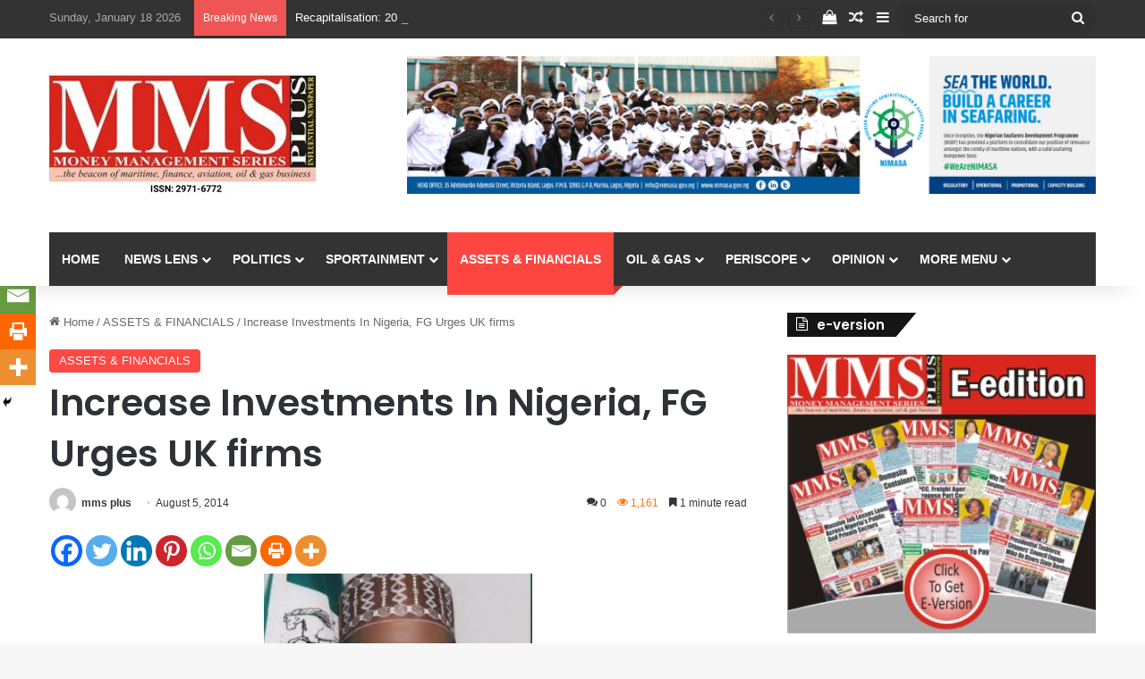

--- FILE ---
content_type: text/html; charset=UTF-8
request_url: https://mmsplusng.com/increase-investments-in-nigeria-fg-urges-uk-firms/
body_size: 32644
content:
<!DOCTYPE html>
<html lang="en-GB" class="" data-skin="light">
<head>
	<meta charset="UTF-8" />
	<link rel="profile" href="https://gmpg.org/xfn/11" />
	
<meta http-equiv='x-dns-prefetch-control' content='on'>
<link rel='dns-prefetch' href='//cdnjs.cloudflare.com' />
<link rel='dns-prefetch' href='//ajax.googleapis.com' />
<link rel='dns-prefetch' href='//fonts.googleapis.com' />
<link rel='dns-prefetch' href='//fonts.gstatic.com' />
<link rel='dns-prefetch' href='//s.gravatar.com' />
<link rel='dns-prefetch' href='//www.google-analytics.com' />
<link rel='preload' as='script' href='https://ajax.googleapis.com/ajax/libs/webfont/1/webfont.js'>
<meta name='robots' content='index, follow, max-image-preview:large, max-snippet:-1, max-video-preview:-1' />

	<!-- This site is optimized with the Yoast SEO Premium plugin v19.3 (Yoast SEO v21.0) - https://yoast.com/wordpress/plugins/seo/ -->
	<title>Increase Investments In Nigeria, FG Urges UK firms - MMS PLUS NG - Maritime, Aviation, Business, Oil and Gas News</title>
	<link rel="canonical" href="https://mmsplusng.com/increase-investments-in-nigeria-fg-urges-uk-firms/" />
	<meta property="og:locale" content="en_GB" />
	<meta property="og:type" content="article" />
	<meta property="og:title" content="Increase Investments In Nigeria, FG Urges UK firms" />
	<meta property="og:description" content="Minister of State for Finance, Ambassador Bashir Yuguda The Federal Government has unveiled plans to deepen bilateral trade relations with the United Kingdom in order to attract fresh investments into the country. The Minister of State for Finance, Ambassador Bashir Yuguda, disclosed this during a meeting with representatives of the United Kingdom Trade and Investment &hellip;" />
	<meta property="og:url" content="https://mmsplusng.com/increase-investments-in-nigeria-fg-urges-uk-firms/" />
	<meta property="og:site_name" content="MMS PLUS NG - Maritime, Aviation, Business, Oil and Gas News" />
	<meta property="article:publisher" content="https://www.facebook.com/mmsplusnews?mibextid=ZbWKwL" />
	<meta property="article:published_time" content="2014-08-05T00:41:29+00:00" />
	<meta property="article:modified_time" content="2014-08-06T01:48:24+00:00" />
	<meta property="og:image" content="https://mmsplusng.com/wp-content/uploads/2014/08/Ambassador-Bashir-Yuguda.jpg" />
	<meta property="og:image:width" content="360" />
	<meta property="og:image:height" content="270" />
	<meta property="og:image:type" content="image/jpeg" />
	<meta name="author" content="mms plus" />
	<meta name="twitter:card" content="summary_large_image" />
	<meta name="twitter:creator" content="@mmsplusnews" />
	<meta name="twitter:site" content="@mmsplusnews" />
	<meta name="twitter:label1" content="Written by" />
	<meta name="twitter:data1" content="mms plus" />
	<meta name="twitter:label2" content="Estimated reading time" />
	<meta name="twitter:data2" content="2 minutes" />
	<script type="application/ld+json" class="yoast-schema-graph">{"@context":"https://schema.org","@graph":[{"@type":"Article","@id":"https://mmsplusng.com/increase-investments-in-nigeria-fg-urges-uk-firms/#article","isPartOf":{"@id":"https://mmsplusng.com/increase-investments-in-nigeria-fg-urges-uk-firms/"},"author":{"name":"mms plus","@id":"https://mmsplusng.com/#/schema/person/e96d6e2eba438d3d79dede9568f09990"},"headline":"Increase Investments In Nigeria, FG Urges UK firms","datePublished":"2014-08-05T00:41:29+00:00","dateModified":"2014-08-06T01:48:24+00:00","mainEntityOfPage":{"@id":"https://mmsplusng.com/increase-investments-in-nigeria-fg-urges-uk-firms/"},"wordCount":343,"commentCount":0,"publisher":{"@id":"https://mmsplusng.com/#organization"},"image":{"@id":"https://mmsplusng.com/increase-investments-in-nigeria-fg-urges-uk-firms/#primaryimage"},"thumbnailUrl":"https://mmsplusng.com/wp-content/uploads/2014/08/Ambassador-Bashir-Yuguda.jpg","keywords":["Ambassador Bashir Yuguda","Minister of State for Finance","Nigeria","United Kingdom"],"articleSection":["ASSETS &amp; FINANCIALS"],"inLanguage":"en-GB","potentialAction":[{"@type":"CommentAction","name":"Comment","target":["https://mmsplusng.com/increase-investments-in-nigeria-fg-urges-uk-firms/#respond"]}]},{"@type":"WebPage","@id":"https://mmsplusng.com/increase-investments-in-nigeria-fg-urges-uk-firms/","url":"https://mmsplusng.com/increase-investments-in-nigeria-fg-urges-uk-firms/","name":"Increase Investments In Nigeria, FG Urges UK firms - MMS PLUS NG - Maritime, Aviation, Business, Oil and Gas News","isPartOf":{"@id":"https://mmsplusng.com/#website"},"primaryImageOfPage":{"@id":"https://mmsplusng.com/increase-investments-in-nigeria-fg-urges-uk-firms/#primaryimage"},"image":{"@id":"https://mmsplusng.com/increase-investments-in-nigeria-fg-urges-uk-firms/#primaryimage"},"thumbnailUrl":"https://mmsplusng.com/wp-content/uploads/2014/08/Ambassador-Bashir-Yuguda.jpg","datePublished":"2014-08-05T00:41:29+00:00","dateModified":"2014-08-06T01:48:24+00:00","breadcrumb":{"@id":"https://mmsplusng.com/increase-investments-in-nigeria-fg-urges-uk-firms/#breadcrumb"},"inLanguage":"en-GB","potentialAction":[{"@type":"ReadAction","target":["https://mmsplusng.com/increase-investments-in-nigeria-fg-urges-uk-firms/"]}]},{"@type":"ImageObject","inLanguage":"en-GB","@id":"https://mmsplusng.com/increase-investments-in-nigeria-fg-urges-uk-firms/#primaryimage","url":"https://mmsplusng.com/wp-content/uploads/2014/08/Ambassador-Bashir-Yuguda.jpg","contentUrl":"https://mmsplusng.com/wp-content/uploads/2014/08/Ambassador-Bashir-Yuguda.jpg","width":360,"height":270,"caption":"Ambassador Bashir Yuguda (Minister of State for Finance,"},{"@type":"BreadcrumbList","@id":"https://mmsplusng.com/increase-investments-in-nigeria-fg-urges-uk-firms/#breadcrumb","itemListElement":[{"@type":"ListItem","position":1,"name":"Home","item":"https://mmsplusng.com/"},{"@type":"ListItem","position":2,"name":"Increase Investments In Nigeria, FG Urges UK firms"}]},{"@type":"WebSite","@id":"https://mmsplusng.com/#website","url":"https://mmsplusng.com/","name":"MMS PLUS NG","description":"Online Newspaper with coverage in Maritime, Oil and Gas, Aviation, Power and Energy as well as Financial News","publisher":{"@id":"https://mmsplusng.com/#organization"},"alternateName":"mmsplus","potentialAction":[{"@type":"SearchAction","target":{"@type":"EntryPoint","urlTemplate":"https://mmsplusng.com/?s={search_term_string}"},"query-input":"required name=search_term_string"}],"inLanguage":"en-GB"},{"@type":"Organization","@id":"https://mmsplusng.com/#organization","name":"Maritime Money Management Plus - Online Maritime Newspaper with interest in Maritime news, Aviation, Business news, Oil and Gas News","url":"https://mmsplusng.com/","logo":{"@type":"ImageObject","inLanguage":"en-GB","@id":"https://mmsplusng.com/#/schema/logo/image/","url":"https://mmsplusng.com/wp-content/uploads/2024/05/rsz_mms_plus_logo_with_issn-1.jpg","contentUrl":"https://mmsplusng.com/wp-content/uploads/2024/05/rsz_mms_plus_logo_with_issn-1.jpg","width":300,"height":137,"caption":"Maritime Money Management Plus - Online Maritime Newspaper with interest in Maritime news, Aviation, Business news, Oil and Gas News"},"image":{"@id":"https://mmsplusng.com/#/schema/logo/image/"},"sameAs":["https://www.facebook.com/mmsplusnews?mibextid=ZbWKwL","https://twitter.com/mmsplusnews"]},{"@type":"Person","@id":"https://mmsplusng.com/#/schema/person/e96d6e2eba438d3d79dede9568f09990","name":"mms plus","image":{"@type":"ImageObject","inLanguage":"en-GB","@id":"https://mmsplusng.com/#/schema/person/image/","url":"https://secure.gravatar.com/avatar/50c60b95c1b90a563df57dde53ea7c6c?s=96&d=mm&r=g","contentUrl":"https://secure.gravatar.com/avatar/50c60b95c1b90a563df57dde53ea7c6c?s=96&d=mm&r=g","caption":"mms plus"},"description":"Copyright MMS Plus. All rights reserved. This material, and other digital content on this website, may not be reproduced, published, broadcast, rewritten or redistributed in whole or in part without prior express written permission from Kings Communications Limited.","url":"https://mmsplusng.com/author/mmsplusn/"}]}</script>
	<!-- / Yoast SEO Premium plugin. -->


<link rel='dns-prefetch' href='//stats.wp.com' />
<link rel="alternate" type="application/rss+xml" title="MMS PLUS NG - Maritime, Aviation, Business, Oil and Gas News &raquo; Feed" href="https://mmsplusng.com/feed/" />
<link rel="alternate" type="application/rss+xml" title="MMS PLUS NG - Maritime, Aviation, Business, Oil and Gas News &raquo; Comments Feed" href="https://mmsplusng.com/comments/feed/" />
<link rel="alternate" type="application/rss+xml" title="MMS PLUS NG - Maritime, Aviation, Business, Oil and Gas News &raquo; Increase Investments In Nigeria, FG Urges UK firms Comments Feed" href="https://mmsplusng.com/increase-investments-in-nigeria-fg-urges-uk-firms/feed/" />

		<style type="text/css">
			:root{				
			--tie-preset-gradient-1: linear-gradient(135deg, rgba(6, 147, 227, 1) 0%, rgb(155, 81, 224) 100%);
			--tie-preset-gradient-2: linear-gradient(135deg, rgb(122, 220, 180) 0%, rgb(0, 208, 130) 100%);
			--tie-preset-gradient-3: linear-gradient(135deg, rgba(252, 185, 0, 1) 0%, rgba(255, 105, 0, 1) 100%);
			--tie-preset-gradient-4: linear-gradient(135deg, rgba(255, 105, 0, 1) 0%, rgb(207, 46, 46) 100%);
			--tie-preset-gradient-5: linear-gradient(135deg, rgb(238, 238, 238) 0%, rgb(169, 184, 195) 100%);
			--tie-preset-gradient-6: linear-gradient(135deg, rgb(74, 234, 220) 0%, rgb(151, 120, 209) 20%, rgb(207, 42, 186) 40%, rgb(238, 44, 130) 60%, rgb(251, 105, 98) 80%, rgb(254, 248, 76) 100%);
			--tie-preset-gradient-7: linear-gradient(135deg, rgb(255, 206, 236) 0%, rgb(152, 150, 240) 100%);
			--tie-preset-gradient-8: linear-gradient(135deg, rgb(254, 205, 165) 0%, rgb(254, 45, 45) 50%, rgb(107, 0, 62) 100%);
			--tie-preset-gradient-9: linear-gradient(135deg, rgb(255, 203, 112) 0%, rgb(199, 81, 192) 50%, rgb(65, 88, 208) 100%);
			--tie-preset-gradient-10: linear-gradient(135deg, rgb(255, 245, 203) 0%, rgb(182, 227, 212) 50%, rgb(51, 167, 181) 100%);
			--tie-preset-gradient-11: linear-gradient(135deg, rgb(202, 248, 128) 0%, rgb(113, 206, 126) 100%);
			--tie-preset-gradient-12: linear-gradient(135deg, rgb(2, 3, 129) 0%, rgb(40, 116, 252) 100%);
			--tie-preset-gradient-13: linear-gradient(135deg, #4D34FA, #ad34fa);
			--tie-preset-gradient-14: linear-gradient(135deg, #0057FF, #31B5FF);
			--tie-preset-gradient-15: linear-gradient(135deg, #FF007A, #FF81BD);
			--tie-preset-gradient-16: linear-gradient(135deg, #14111E, #4B4462);
			--tie-preset-gradient-17: linear-gradient(135deg, #F32758, #FFC581);

			
					--main-nav-background: #1f2024;
					--main-nav-secondry-background: rgba(0,0,0,0.2);
					--main-nav-primary-color: #0088ff;
					--main-nav-contrast-primary-color: #FFFFFF;
					--main-nav-text-color: #FFFFFF;
					--main-nav-secondry-text-color: rgba(225,255,255,0.5);
					--main-nav-main-border-color: rgba(255,255,255,0.07);
					--main-nav-secondry-border-color: rgba(255,255,255,0.04);
				
			}
		</style>
	<meta name="viewport" content="width=device-width, initial-scale=1.0" /><script type="text/javascript">
window._wpemojiSettings = {"baseUrl":"https:\/\/s.w.org\/images\/core\/emoji\/14.0.0\/72x72\/","ext":".png","svgUrl":"https:\/\/s.w.org\/images\/core\/emoji\/14.0.0\/svg\/","svgExt":".svg","source":{"concatemoji":"https:\/\/mmsplusng.com\/wp-includes\/js\/wp-emoji-release.min.js?ver=6.1.9"}};
/*! This file is auto-generated */
!function(e,a,t){var n,r,o,i=a.createElement("canvas"),p=i.getContext&&i.getContext("2d");function s(e,t){var a=String.fromCharCode,e=(p.clearRect(0,0,i.width,i.height),p.fillText(a.apply(this,e),0,0),i.toDataURL());return p.clearRect(0,0,i.width,i.height),p.fillText(a.apply(this,t),0,0),e===i.toDataURL()}function c(e){var t=a.createElement("script");t.src=e,t.defer=t.type="text/javascript",a.getElementsByTagName("head")[0].appendChild(t)}for(o=Array("flag","emoji"),t.supports={everything:!0,everythingExceptFlag:!0},r=0;r<o.length;r++)t.supports[o[r]]=function(e){if(p&&p.fillText)switch(p.textBaseline="top",p.font="600 32px Arial",e){case"flag":return s([127987,65039,8205,9895,65039],[127987,65039,8203,9895,65039])?!1:!s([55356,56826,55356,56819],[55356,56826,8203,55356,56819])&&!s([55356,57332,56128,56423,56128,56418,56128,56421,56128,56430,56128,56423,56128,56447],[55356,57332,8203,56128,56423,8203,56128,56418,8203,56128,56421,8203,56128,56430,8203,56128,56423,8203,56128,56447]);case"emoji":return!s([129777,127995,8205,129778,127999],[129777,127995,8203,129778,127999])}return!1}(o[r]),t.supports.everything=t.supports.everything&&t.supports[o[r]],"flag"!==o[r]&&(t.supports.everythingExceptFlag=t.supports.everythingExceptFlag&&t.supports[o[r]]);t.supports.everythingExceptFlag=t.supports.everythingExceptFlag&&!t.supports.flag,t.DOMReady=!1,t.readyCallback=function(){t.DOMReady=!0},t.supports.everything||(n=function(){t.readyCallback()},a.addEventListener?(a.addEventListener("DOMContentLoaded",n,!1),e.addEventListener("load",n,!1)):(e.attachEvent("onload",n),a.attachEvent("onreadystatechange",function(){"complete"===a.readyState&&t.readyCallback()})),(e=t.source||{}).concatemoji?c(e.concatemoji):e.wpemoji&&e.twemoji&&(c(e.twemoji),c(e.wpemoji)))}(window,document,window._wpemojiSettings);
</script>
<style type="text/css">
img.wp-smiley,
img.emoji {
	display: inline !important;
	border: none !important;
	box-shadow: none !important;
	height: 1em !important;
	width: 1em !important;
	margin: 0 0.07em !important;
	vertical-align: -0.1em !important;
	background: none !important;
	padding: 0 !important;
}
</style>
	<link rel='stylesheet' id='mscw-main-style-css' href='https://mmsplusng.com/wp-content/plugins/mailchimp-subscriber-chiclet/css/main.css?ver=6.1.9' type='text/css' media='all' />
<style id='global-styles-inline-css' type='text/css'>
body{--wp--preset--color--black: #000000;--wp--preset--color--cyan-bluish-gray: #abb8c3;--wp--preset--color--white: #ffffff;--wp--preset--color--pale-pink: #f78da7;--wp--preset--color--vivid-red: #cf2e2e;--wp--preset--color--luminous-vivid-orange: #ff6900;--wp--preset--color--luminous-vivid-amber: #fcb900;--wp--preset--color--light-green-cyan: #7bdcb5;--wp--preset--color--vivid-green-cyan: #00d084;--wp--preset--color--pale-cyan-blue: #8ed1fc;--wp--preset--color--vivid-cyan-blue: #0693e3;--wp--preset--color--vivid-purple: #9b51e0;--wp--preset--color--global-color: #fe4641;--wp--preset--gradient--vivid-cyan-blue-to-vivid-purple: linear-gradient(135deg,rgba(6,147,227,1) 0%,rgb(155,81,224) 100%);--wp--preset--gradient--light-green-cyan-to-vivid-green-cyan: linear-gradient(135deg,rgb(122,220,180) 0%,rgb(0,208,130) 100%);--wp--preset--gradient--luminous-vivid-amber-to-luminous-vivid-orange: linear-gradient(135deg,rgba(252,185,0,1) 0%,rgba(255,105,0,1) 100%);--wp--preset--gradient--luminous-vivid-orange-to-vivid-red: linear-gradient(135deg,rgba(255,105,0,1) 0%,rgb(207,46,46) 100%);--wp--preset--gradient--very-light-gray-to-cyan-bluish-gray: linear-gradient(135deg,rgb(238,238,238) 0%,rgb(169,184,195) 100%);--wp--preset--gradient--cool-to-warm-spectrum: linear-gradient(135deg,rgb(74,234,220) 0%,rgb(151,120,209) 20%,rgb(207,42,186) 40%,rgb(238,44,130) 60%,rgb(251,105,98) 80%,rgb(254,248,76) 100%);--wp--preset--gradient--blush-light-purple: linear-gradient(135deg,rgb(255,206,236) 0%,rgb(152,150,240) 100%);--wp--preset--gradient--blush-bordeaux: linear-gradient(135deg,rgb(254,205,165) 0%,rgb(254,45,45) 50%,rgb(107,0,62) 100%);--wp--preset--gradient--luminous-dusk: linear-gradient(135deg,rgb(255,203,112) 0%,rgb(199,81,192) 50%,rgb(65,88,208) 100%);--wp--preset--gradient--pale-ocean: linear-gradient(135deg,rgb(255,245,203) 0%,rgb(182,227,212) 50%,rgb(51,167,181) 100%);--wp--preset--gradient--electric-grass: linear-gradient(135deg,rgb(202,248,128) 0%,rgb(113,206,126) 100%);--wp--preset--gradient--midnight: linear-gradient(135deg,rgb(2,3,129) 0%,rgb(40,116,252) 100%);--wp--preset--duotone--dark-grayscale: url('#wp-duotone-dark-grayscale');--wp--preset--duotone--grayscale: url('#wp-duotone-grayscale');--wp--preset--duotone--purple-yellow: url('#wp-duotone-purple-yellow');--wp--preset--duotone--blue-red: url('#wp-duotone-blue-red');--wp--preset--duotone--midnight: url('#wp-duotone-midnight');--wp--preset--duotone--magenta-yellow: url('#wp-duotone-magenta-yellow');--wp--preset--duotone--purple-green: url('#wp-duotone-purple-green');--wp--preset--duotone--blue-orange: url('#wp-duotone-blue-orange');--wp--preset--font-size--small: 13px;--wp--preset--font-size--medium: 20px;--wp--preset--font-size--large: 36px;--wp--preset--font-size--x-large: 42px;--wp--preset--spacing--20: 0.44rem;--wp--preset--spacing--30: 0.67rem;--wp--preset--spacing--40: 1rem;--wp--preset--spacing--50: 1.5rem;--wp--preset--spacing--60: 2.25rem;--wp--preset--spacing--70: 3.38rem;--wp--preset--spacing--80: 5.06rem;}:where(.is-layout-flex){gap: 0.5em;}body .is-layout-flow > .alignleft{float: left;margin-inline-start: 0;margin-inline-end: 2em;}body .is-layout-flow > .alignright{float: right;margin-inline-start: 2em;margin-inline-end: 0;}body .is-layout-flow > .aligncenter{margin-left: auto !important;margin-right: auto !important;}body .is-layout-constrained > .alignleft{float: left;margin-inline-start: 0;margin-inline-end: 2em;}body .is-layout-constrained > .alignright{float: right;margin-inline-start: 2em;margin-inline-end: 0;}body .is-layout-constrained > .aligncenter{margin-left: auto !important;margin-right: auto !important;}body .is-layout-constrained > :where(:not(.alignleft):not(.alignright):not(.alignfull)){max-width: var(--wp--style--global--content-size);margin-left: auto !important;margin-right: auto !important;}body .is-layout-constrained > .alignwide{max-width: var(--wp--style--global--wide-size);}body .is-layout-flex{display: flex;}body .is-layout-flex{flex-wrap: wrap;align-items: center;}body .is-layout-flex > *{margin: 0;}:where(.wp-block-columns.is-layout-flex){gap: 2em;}.has-black-color{color: var(--wp--preset--color--black) !important;}.has-cyan-bluish-gray-color{color: var(--wp--preset--color--cyan-bluish-gray) !important;}.has-white-color{color: var(--wp--preset--color--white) !important;}.has-pale-pink-color{color: var(--wp--preset--color--pale-pink) !important;}.has-vivid-red-color{color: var(--wp--preset--color--vivid-red) !important;}.has-luminous-vivid-orange-color{color: var(--wp--preset--color--luminous-vivid-orange) !important;}.has-luminous-vivid-amber-color{color: var(--wp--preset--color--luminous-vivid-amber) !important;}.has-light-green-cyan-color{color: var(--wp--preset--color--light-green-cyan) !important;}.has-vivid-green-cyan-color{color: var(--wp--preset--color--vivid-green-cyan) !important;}.has-pale-cyan-blue-color{color: var(--wp--preset--color--pale-cyan-blue) !important;}.has-vivid-cyan-blue-color{color: var(--wp--preset--color--vivid-cyan-blue) !important;}.has-vivid-purple-color{color: var(--wp--preset--color--vivid-purple) !important;}.has-black-background-color{background-color: var(--wp--preset--color--black) !important;}.has-cyan-bluish-gray-background-color{background-color: var(--wp--preset--color--cyan-bluish-gray) !important;}.has-white-background-color{background-color: var(--wp--preset--color--white) !important;}.has-pale-pink-background-color{background-color: var(--wp--preset--color--pale-pink) !important;}.has-vivid-red-background-color{background-color: var(--wp--preset--color--vivid-red) !important;}.has-luminous-vivid-orange-background-color{background-color: var(--wp--preset--color--luminous-vivid-orange) !important;}.has-luminous-vivid-amber-background-color{background-color: var(--wp--preset--color--luminous-vivid-amber) !important;}.has-light-green-cyan-background-color{background-color: var(--wp--preset--color--light-green-cyan) !important;}.has-vivid-green-cyan-background-color{background-color: var(--wp--preset--color--vivid-green-cyan) !important;}.has-pale-cyan-blue-background-color{background-color: var(--wp--preset--color--pale-cyan-blue) !important;}.has-vivid-cyan-blue-background-color{background-color: var(--wp--preset--color--vivid-cyan-blue) !important;}.has-vivid-purple-background-color{background-color: var(--wp--preset--color--vivid-purple) !important;}.has-black-border-color{border-color: var(--wp--preset--color--black) !important;}.has-cyan-bluish-gray-border-color{border-color: var(--wp--preset--color--cyan-bluish-gray) !important;}.has-white-border-color{border-color: var(--wp--preset--color--white) !important;}.has-pale-pink-border-color{border-color: var(--wp--preset--color--pale-pink) !important;}.has-vivid-red-border-color{border-color: var(--wp--preset--color--vivid-red) !important;}.has-luminous-vivid-orange-border-color{border-color: var(--wp--preset--color--luminous-vivid-orange) !important;}.has-luminous-vivid-amber-border-color{border-color: var(--wp--preset--color--luminous-vivid-amber) !important;}.has-light-green-cyan-border-color{border-color: var(--wp--preset--color--light-green-cyan) !important;}.has-vivid-green-cyan-border-color{border-color: var(--wp--preset--color--vivid-green-cyan) !important;}.has-pale-cyan-blue-border-color{border-color: var(--wp--preset--color--pale-cyan-blue) !important;}.has-vivid-cyan-blue-border-color{border-color: var(--wp--preset--color--vivid-cyan-blue) !important;}.has-vivid-purple-border-color{border-color: var(--wp--preset--color--vivid-purple) !important;}.has-vivid-cyan-blue-to-vivid-purple-gradient-background{background: var(--wp--preset--gradient--vivid-cyan-blue-to-vivid-purple) !important;}.has-light-green-cyan-to-vivid-green-cyan-gradient-background{background: var(--wp--preset--gradient--light-green-cyan-to-vivid-green-cyan) !important;}.has-luminous-vivid-amber-to-luminous-vivid-orange-gradient-background{background: var(--wp--preset--gradient--luminous-vivid-amber-to-luminous-vivid-orange) !important;}.has-luminous-vivid-orange-to-vivid-red-gradient-background{background: var(--wp--preset--gradient--luminous-vivid-orange-to-vivid-red) !important;}.has-very-light-gray-to-cyan-bluish-gray-gradient-background{background: var(--wp--preset--gradient--very-light-gray-to-cyan-bluish-gray) !important;}.has-cool-to-warm-spectrum-gradient-background{background: var(--wp--preset--gradient--cool-to-warm-spectrum) !important;}.has-blush-light-purple-gradient-background{background: var(--wp--preset--gradient--blush-light-purple) !important;}.has-blush-bordeaux-gradient-background{background: var(--wp--preset--gradient--blush-bordeaux) !important;}.has-luminous-dusk-gradient-background{background: var(--wp--preset--gradient--luminous-dusk) !important;}.has-pale-ocean-gradient-background{background: var(--wp--preset--gradient--pale-ocean) !important;}.has-electric-grass-gradient-background{background: var(--wp--preset--gradient--electric-grass) !important;}.has-midnight-gradient-background{background: var(--wp--preset--gradient--midnight) !important;}.has-small-font-size{font-size: var(--wp--preset--font-size--small) !important;}.has-medium-font-size{font-size: var(--wp--preset--font-size--medium) !important;}.has-large-font-size{font-size: var(--wp--preset--font-size--large) !important;}.has-x-large-font-size{font-size: var(--wp--preset--font-size--x-large) !important;}
.wp-block-navigation a:where(:not(.wp-element-button)){color: inherit;}
:where(.wp-block-columns.is-layout-flex){gap: 2em;}
.wp-block-pullquote{font-size: 1.5em;line-height: 1.6;}
</style>
<link rel='stylesheet' id='contact-form-7-css' href='https://mmsplusng.com/wp-content/plugins/contact-form-7/includes/css/styles.css?ver=5.7.7' type='text/css' media='all' />
<link rel='stylesheet' id='taqyeem-buttons-style-css' href='https://mmsplusng.com/wp-content/plugins/taqyeem-buttons/assets/style.css?ver=6.1.9' type='text/css' media='all' />
<link rel='stylesheet' id='tie-css-woocommerce-css' href='https://mmsplusng.com/wp-content/themes/jannah/assets/css/plugins/woocommerce.min.css?ver=7.2.0' type='text/css' media='all' />
<style id='woocommerce-inline-inline-css' type='text/css'>
.woocommerce form .form-row .required { visibility: visible; }
</style>
<link rel='stylesheet' id='heateor_sss_frontend_css-css' href='https://mmsplusng.com/wp-content/plugins/sassy-social-share/public/css/sassy-social-share-public.css?ver=3.3.79' type='text/css' media='all' />
<style id='heateor_sss_frontend_css-inline-css' type='text/css'>
.heateor_sss_button_instagram span.heateor_sss_svg,a.heateor_sss_instagram span.heateor_sss_svg{background:radial-gradient(circle at 30% 107%,#fdf497 0,#fdf497 5%,#fd5949 45%,#d6249f 60%,#285aeb 90%)}.heateor_sss_horizontal_sharing .heateor_sss_svg,.heateor_sss_standard_follow_icons_container .heateor_sss_svg{color:#fff;border-width:0px;border-style:solid;border-color:transparent}.heateor_sss_horizontal_sharing .heateorSssTCBackground{color:#666}.heateor_sss_horizontal_sharing span.heateor_sss_svg:hover,.heateor_sss_standard_follow_icons_container span.heateor_sss_svg:hover{border-color:transparent;}.heateor_sss_vertical_sharing span.heateor_sss_svg,.heateor_sss_floating_follow_icons_container span.heateor_sss_svg{color:#fff;border-width:0px;border-style:solid;border-color:transparent;}.heateor_sss_vertical_sharing .heateorSssTCBackground{color:#666;}.heateor_sss_vertical_sharing span.heateor_sss_svg:hover,.heateor_sss_floating_follow_icons_container span.heateor_sss_svg:hover{border-color:transparent;}@media screen and (max-width:783px) {.heateor_sss_vertical_sharing{display:none!important}}div.heateor_sss_mobile_footer{display:none;}@media screen and (max-width:783px){div.heateor_sss_bottom_sharing .heateorSssTCBackground{background-color:white}div.heateor_sss_bottom_sharing{width:100%!important;left:0!important;}div.heateor_sss_bottom_sharing a{width:12.5% !important;}div.heateor_sss_bottom_sharing .heateor_sss_svg{width: 100% !important;}div.heateor_sss_bottom_sharing div.heateorSssTotalShareCount{font-size:1em!important;line-height:28px!important}div.heateor_sss_bottom_sharing div.heateorSssTotalShareText{font-size:.7em!important;line-height:0px!important}div.heateor_sss_mobile_footer{display:block;height:40px;}.heateor_sss_bottom_sharing{padding:0!important;display:block!important;width:auto!important;bottom:-2px!important;top: auto!important;}.heateor_sss_bottom_sharing .heateor_sss_square_count{line-height:inherit;}.heateor_sss_bottom_sharing .heateorSssSharingArrow{display:none;}.heateor_sss_bottom_sharing .heateorSssTCBackground{margin-right:1.1em!important}}
</style>
<link rel='stylesheet' id='tie-css-base-css' href='https://mmsplusng.com/wp-content/themes/jannah/assets/css/base.min.css?ver=7.2.0' type='text/css' media='all' />
<link rel='stylesheet' id='tie-css-styles-css' href='https://mmsplusng.com/wp-content/themes/jannah/assets/css/style.min.css?ver=7.2.0' type='text/css' media='all' />
<link rel='stylesheet' id='tie-css-widgets-css' href='https://mmsplusng.com/wp-content/themes/jannah/assets/css/widgets.min.css?ver=7.2.0' type='text/css' media='all' />
<link rel='stylesheet' id='tie-css-helpers-css' href='https://mmsplusng.com/wp-content/themes/jannah/assets/css/helpers.min.css?ver=7.2.0' type='text/css' media='all' />
<link rel='stylesheet' id='tie-fontawesome5-css' href='https://mmsplusng.com/wp-content/themes/jannah/assets/css/fontawesome.css?ver=7.2.0' type='text/css' media='all' />
<link rel='stylesheet' id='tie-css-ilightbox-css' href='https://mmsplusng.com/wp-content/themes/jannah/assets/ilightbox/dark-skin/skin.css?ver=7.2.0' type='text/css' media='all' />
<link rel='stylesheet' id='tie-css-shortcodes-css' href='https://mmsplusng.com/wp-content/themes/jannah/assets/css/plugins/shortcodes.min.css?ver=7.2.0' type='text/css' media='all' />
<link rel='stylesheet' id='tie-css-single-css' href='https://mmsplusng.com/wp-content/themes/jannah/assets/css/single.min.css?ver=7.2.0' type='text/css' media='all' />
<link rel='stylesheet' id='tie-css-print-css' href='https://mmsplusng.com/wp-content/themes/jannah/assets/css/print.css?ver=7.2.0' type='text/css' media='print' />
<style id='tie-css-print-inline-css' type='text/css'>
.wf-active .logo-text,.wf-active h1,.wf-active h2,.wf-active h3,.wf-active h4,.wf-active h5,.wf-active h6,.wf-active .the-subtitle{font-family: 'Poppins';}:root:root{--brand-color: #fe4641;--dark-brand-color: #cc140f;--bright-color: #FFFFFF;--base-color: #2c2f34;}#reading-position-indicator{box-shadow: 0 0 10px rgba( 254,70,65,0.7);}:root:root{--brand-color: #fe4641;--dark-brand-color: #cc140f;--bright-color: #FFFFFF;--base-color: #2c2f34;}#reading-position-indicator{box-shadow: 0 0 10px rgba( 254,70,65,0.7);}#top-nav,#top-nav .sub-menu,#top-nav .comp-sub-menu,#top-nav .ticker-content,#top-nav .ticker-swipe,.top-nav-boxed #top-nav .topbar-wrapper,.top-nav-dark .top-menu ul,#autocomplete-suggestions.search-in-top-nav{background-color : #333333;}#top-nav *,#autocomplete-suggestions.search-in-top-nav{border-color: rgba( #FFFFFF,0.08);}#top-nav .icon-basecloud-bg:after{color: #333333;}#top-nav a:not(:hover),#top-nav input,#top-nav #search-submit,#top-nav .fa-spinner,#top-nav .dropdown-social-icons li a span,#top-nav .components > li .social-link:not(:hover) span,#autocomplete-suggestions.search-in-top-nav a{color: #ffffff;}#top-nav input::-moz-placeholder{color: #ffffff;}#top-nav input:-moz-placeholder{color: #ffffff;}#top-nav input:-ms-input-placeholder{color: #ffffff;}#top-nav input::-webkit-input-placeholder{color: #ffffff;}#top-nav,.search-in-top-nav{--tie-buttons-color: #fe4641;--tie-buttons-border-color: #fe4641;--tie-buttons-text: #FFFFFF;--tie-buttons-hover-color: #e02823;}#top-nav a:hover,#top-nav .menu li:hover > a,#top-nav .menu > .tie-current-menu > a,#top-nav .components > li:hover > a,#top-nav .components #search-submit:hover,#autocomplete-suggestions.search-in-top-nav .post-title a:hover{color: #fe4641;}#top-nav,#top-nav .comp-sub-menu,#top-nav .tie-weather-widget{color: #aaaaaa;}#autocomplete-suggestions.search-in-top-nav .post-meta,#autocomplete-suggestions.search-in-top-nav .post-meta a:not(:hover){color: rgba( 170,170,170,0.7 );}#top-nav .weather-icon .icon-cloud,#top-nav .weather-icon .icon-basecloud-bg,#top-nav .weather-icon .icon-cloud-behind{color: #aaaaaa !important;}#main-nav .main-menu-wrapper,#main-nav .menu-sub-content,#main-nav .comp-sub-menu,#main-nav ul.cats-vertical li a.is-active,#main-nav ul.cats-vertical li a:hover,#autocomplete-suggestions.search-in-main-nav{background-color: #333333;}#main-nav{border-width: 0;}#theme-header #main-nav:not(.fixed-nav){bottom: 0;}#main-nav .icon-basecloud-bg:after{color: #333333;}#autocomplete-suggestions.search-in-main-nav{border-color: rgba(255,255,255,0.07);}.main-nav-boxed #main-nav .main-menu-wrapper{border-width: 0;}#main-nav a:not(:hover),#main-nav a.social-link:not(:hover) span,#main-nav .dropdown-social-icons li a span,#autocomplete-suggestions.search-in-main-nav a{color: #ffffff;}.main-nav,.search-in-main-nav{--main-nav-primary-color: #fe4641;--tie-buttons-color: #fe4641;--tie-buttons-border-color: #fe4641;--tie-buttons-text: #FFFFFF;--tie-buttons-hover-color: #e02823;}#main-nav .mega-links-head:after,#main-nav .cats-horizontal a.is-active,#main-nav .cats-horizontal a:hover,#main-nav .spinner > div{background-color: #fe4641;}#main-nav .menu ul li:hover > a,#main-nav .menu ul li.current-menu-item:not(.mega-link-column) > a,#main-nav .components a:hover,#main-nav .components > li:hover > a,#main-nav #search-submit:hover,#main-nav .cats-vertical a.is-active,#main-nav .cats-vertical a:hover,#main-nav .mega-menu .post-meta a:hover,#main-nav .mega-menu .post-box-title a:hover,#autocomplete-suggestions.search-in-main-nav a:hover,#main-nav .spinner-circle:after{color: #fe4641;}#main-nav .menu > li.tie-current-menu > a,#main-nav .menu > li:hover > a,.theme-header #main-nav .mega-menu .cats-horizontal a.is-active,.theme-header #main-nav .mega-menu .cats-horizontal a:hover{color: #FFFFFF;}#main-nav .menu > li.tie-current-menu > a:before,#main-nav .menu > li:hover > a:before{border-top-color: #FFFFFF;}#main-nav,#main-nav input,#main-nav #search-submit,#main-nav .fa-spinner,#main-nav .comp-sub-menu,#main-nav .tie-weather-widget{color: #f6f6f6;}#main-nav input::-moz-placeholder{color: #f6f6f6;}#main-nav input:-moz-placeholder{color: #f6f6f6;}#main-nav input:-ms-input-placeholder{color: #f6f6f6;}#main-nav input::-webkit-input-placeholder{color: #f6f6f6;}#main-nav .mega-menu .post-meta,#main-nav .mega-menu .post-meta a,#autocomplete-suggestions.search-in-main-nav .post-meta{color: rgba(246,246,246,0.6);}#main-nav .weather-icon .icon-cloud,#main-nav .weather-icon .icon-basecloud-bg,#main-nav .weather-icon .icon-cloud-behind{color: #f6f6f6 !important;}#footer{background-color: #252525;}#site-info{background-color: #181818;}#footer .posts-list-counter .posts-list-items li.widget-post-list:before{border-color: #252525;}#footer .timeline-widget a .date:before{border-color: rgba(37,37,37,0.8);}#footer .footer-boxed-widget-area,#footer textarea,#footer input:not([type=submit]),#footer select,#footer code,#footer kbd,#footer pre,#footer samp,#footer .show-more-button,#footer .slider-links .tie-slider-nav span,#footer #wp-calendar,#footer #wp-calendar tbody td,#footer #wp-calendar thead th,#footer .widget.buddypress .item-options a{border-color: rgba(255,255,255,0.1);}#footer .social-statistics-widget .white-bg li.social-icons-item a,#footer .widget_tag_cloud .tagcloud a,#footer .latest-tweets-widget .slider-links .tie-slider-nav span,#footer .widget_layered_nav_filters a{border-color: rgba(255,255,255,0.1);}#footer .social-statistics-widget .white-bg li:before{background: rgba(255,255,255,0.1);}.site-footer #wp-calendar tbody td{background: rgba(255,255,255,0.02);}#footer .white-bg .social-icons-item a span.followers span,#footer .circle-three-cols .social-icons-item a .followers-num,#footer .circle-three-cols .social-icons-item a .followers-name{color: rgba(255,255,255,0.8);}#footer .timeline-widget ul:before,#footer .timeline-widget a:not(:hover) .date:before{background-color: #070707;}#footer .widget-title,#footer .widget-title a:not(:hover){color: #ffffff;}#footer,#footer textarea,#footer input:not([type='submit']),#footer select,#footer #wp-calendar tbody,#footer .tie-slider-nav li span:not(:hover),#footer .widget_categories li a:before,#footer .widget_product_categories li a:before,#footer .widget_layered_nav li a:before,#footer .widget_archive li a:before,#footer .widget_nav_menu li a:before,#footer .widget_meta li a:before,#footer .widget_pages li a:before,#footer .widget_recent_entries li a:before,#footer .widget_display_forums li a:before,#footer .widget_display_views li a:before,#footer .widget_rss li a:before,#footer .widget_display_stats dt:before,#footer .subscribe-widget-content h3,#footer .about-author .social-icons a:not(:hover) span{color: #aaaaaa;}#footer post-widget-body .meta-item,#footer .post-meta,#footer .stream-title,#footer.dark-skin .timeline-widget .date,#footer .wp-caption .wp-caption-text,#footer .rss-date{color: rgba(170,170,170,0.7);}#footer input::-moz-placeholder{color: #aaaaaa;}#footer input:-moz-placeholder{color: #aaaaaa;}#footer input:-ms-input-placeholder{color: #aaaaaa;}#footer input::-webkit-input-placeholder{color: #aaaaaa;}#footer .site-info a:not(:hover){color: #fe4641;}.meta-views.meta-item .tie-icon-fire:before{content: "\f06e" !important;}@media (max-width: 991px){#theme-header.has-normal-width-logo #logo img {width:300px !important;max-width:100% !important;height: auto !important;max-height: 200px !important;}}.tie-insta-header {margin-bottom: 15px;}.tie-insta-avatar a {width: 70px;height: 70px;display: block;position: relative;float: left;margin-right: 15px;margin-bottom: 15px;}.tie-insta-avatar a:before {content: "";position: absolute;width: calc(100% + 6px);height: calc(100% + 6px);left: -3px;top: -3px;border-radius: 50%;background: #d6249f;background: radial-gradient(circle at 30% 107%,#fdf497 0%,#fdf497 5%,#fd5949 45%,#d6249f 60%,#285AEB 90%);}.tie-insta-avatar a:after {position: absolute;content: "";width: calc(100% + 3px);height: calc(100% + 3px);left: -2px;top: -2px;border-radius: 50%;background: #fff;}.dark-skin .tie-insta-avatar a:after {background: #27292d;}.tie-insta-avatar img {border-radius: 50%;position: relative;z-index: 2;transition: all 0.25s;}.tie-insta-avatar img:hover {box-shadow: 0px 0px 15px 0 #6b54c6;}.tie-insta-info {font-size: 1.3em;font-weight: bold;margin-bottom: 5px;}
</style>
<script type='text/javascript' src='https://mmsplusng.com/wp-includes/js/dist/vendor/regenerator-runtime.min.js?ver=0.13.9' id='regenerator-runtime-js'></script>
<script type='text/javascript' src='https://mmsplusng.com/wp-includes/js/dist/vendor/wp-polyfill.min.js?ver=3.15.0' id='wp-polyfill-js'></script>
<script type='text/javascript' src='https://mmsplusng.com/wp-includes/js/dist/hooks.min.js?ver=4169d3cf8e8d95a3d6d5' id='wp-hooks-js'></script>
<script type='text/javascript' src='https://stats.wp.com/w.js?ver=202603' id='woo-tracks-js'></script>
<script type='text/javascript' src='https://mmsplusng.com/wp-includes/js/jquery/jquery.min.js?ver=3.6.1' id='jquery-core-js'></script>
<script type='text/javascript' src='https://mmsplusng.com/wp-includes/js/jquery/jquery-migrate.min.js?ver=3.3.2' id='jquery-migrate-js'></script>
<link rel="https://api.w.org/" href="https://mmsplusng.com/wp-json/" /><link rel="alternate" type="application/json" href="https://mmsplusng.com/wp-json/wp/v2/posts/440" /><link rel="EditURI" type="application/rsd+xml" title="RSD" href="https://mmsplusng.com/xmlrpc.php?rsd" />
<link rel="wlwmanifest" type="application/wlwmanifest+xml" href="https://mmsplusng.com/wp-includes/wlwmanifest.xml" />
<meta name="generator" content="WordPress 6.1.9" />
<meta name="generator" content="WooCommerce 7.9.0" />
<link rel='shortlink' href='https://mmsplusng.com/?p=440' />
<link rel="alternate" type="application/json+oembed" href="https://mmsplusng.com/wp-json/oembed/1.0/embed?url=https%3A%2F%2Fmmsplusng.com%2Fincrease-investments-in-nigeria-fg-urges-uk-firms%2F" />
<link rel="alternate" type="text/xml+oembed" href="https://mmsplusng.com/wp-json/oembed/1.0/embed?url=https%3A%2F%2Fmmsplusng.com%2Fincrease-investments-in-nigeria-fg-urges-uk-firms%2F&#038;format=xml" />
<meta http-equiv="X-UA-Compatible" content="IE=edge">
	<noscript><style>.woocommerce-product-gallery{ opacity: 1 !important; }</style></noscript>
	<link rel="icon" href="https://mmsplusng.com/wp-content/uploads/2024/08/cropped-MMS-FAVICON-32x32.jpg" sizes="32x32" />
<link rel="icon" href="https://mmsplusng.com/wp-content/uploads/2024/08/cropped-MMS-FAVICON-192x192.jpg" sizes="192x192" />
<link rel="apple-touch-icon" href="https://mmsplusng.com/wp-content/uploads/2024/08/cropped-MMS-FAVICON-180x180.jpg" />
<meta name="msapplication-TileImage" content="https://mmsplusng.com/wp-content/uploads/2024/08/cropped-MMS-FAVICON-270x270.jpg" />
</head>

<body data-rsssl=1 id="tie-body" class="post-template-default single single-post postid-440 single-format-standard theme-jannah tie-no-js woocommerce-no-js wrapper-has-shadow block-head-4 block-head-6 magazine2 is-thumb-overlay-disabled is-desktop is-header-layout-3 has-header-ad sidebar-right has-sidebar post-layout-1 narrow-title-narrow-media tie-auto-dropcap has-mobile-share">

<svg xmlns="http://www.w3.org/2000/svg" viewBox="0 0 0 0" width="0" height="0" focusable="false" role="none" style="visibility: hidden; position: absolute; left: -9999px; overflow: hidden;" ><defs><filter id="wp-duotone-dark-grayscale"><feColorMatrix color-interpolation-filters="sRGB" type="matrix" values=" .299 .587 .114 0 0 .299 .587 .114 0 0 .299 .587 .114 0 0 .299 .587 .114 0 0 " /><feComponentTransfer color-interpolation-filters="sRGB" ><feFuncR type="table" tableValues="0 0.49803921568627" /><feFuncG type="table" tableValues="0 0.49803921568627" /><feFuncB type="table" tableValues="0 0.49803921568627" /><feFuncA type="table" tableValues="1 1" /></feComponentTransfer><feComposite in2="SourceGraphic" operator="in" /></filter></defs></svg><svg xmlns="http://www.w3.org/2000/svg" viewBox="0 0 0 0" width="0" height="0" focusable="false" role="none" style="visibility: hidden; position: absolute; left: -9999px; overflow: hidden;" ><defs><filter id="wp-duotone-grayscale"><feColorMatrix color-interpolation-filters="sRGB" type="matrix" values=" .299 .587 .114 0 0 .299 .587 .114 0 0 .299 .587 .114 0 0 .299 .587 .114 0 0 " /><feComponentTransfer color-interpolation-filters="sRGB" ><feFuncR type="table" tableValues="0 1" /><feFuncG type="table" tableValues="0 1" /><feFuncB type="table" tableValues="0 1" /><feFuncA type="table" tableValues="1 1" /></feComponentTransfer><feComposite in2="SourceGraphic" operator="in" /></filter></defs></svg><svg xmlns="http://www.w3.org/2000/svg" viewBox="0 0 0 0" width="0" height="0" focusable="false" role="none" style="visibility: hidden; position: absolute; left: -9999px; overflow: hidden;" ><defs><filter id="wp-duotone-purple-yellow"><feColorMatrix color-interpolation-filters="sRGB" type="matrix" values=" .299 .587 .114 0 0 .299 .587 .114 0 0 .299 .587 .114 0 0 .299 .587 .114 0 0 " /><feComponentTransfer color-interpolation-filters="sRGB" ><feFuncR type="table" tableValues="0.54901960784314 0.98823529411765" /><feFuncG type="table" tableValues="0 1" /><feFuncB type="table" tableValues="0.71764705882353 0.25490196078431" /><feFuncA type="table" tableValues="1 1" /></feComponentTransfer><feComposite in2="SourceGraphic" operator="in" /></filter></defs></svg><svg xmlns="http://www.w3.org/2000/svg" viewBox="0 0 0 0" width="0" height="0" focusable="false" role="none" style="visibility: hidden; position: absolute; left: -9999px; overflow: hidden;" ><defs><filter id="wp-duotone-blue-red"><feColorMatrix color-interpolation-filters="sRGB" type="matrix" values=" .299 .587 .114 0 0 .299 .587 .114 0 0 .299 .587 .114 0 0 .299 .587 .114 0 0 " /><feComponentTransfer color-interpolation-filters="sRGB" ><feFuncR type="table" tableValues="0 1" /><feFuncG type="table" tableValues="0 0.27843137254902" /><feFuncB type="table" tableValues="0.5921568627451 0.27843137254902" /><feFuncA type="table" tableValues="1 1" /></feComponentTransfer><feComposite in2="SourceGraphic" operator="in" /></filter></defs></svg><svg xmlns="http://www.w3.org/2000/svg" viewBox="0 0 0 0" width="0" height="0" focusable="false" role="none" style="visibility: hidden; position: absolute; left: -9999px; overflow: hidden;" ><defs><filter id="wp-duotone-midnight"><feColorMatrix color-interpolation-filters="sRGB" type="matrix" values=" .299 .587 .114 0 0 .299 .587 .114 0 0 .299 .587 .114 0 0 .299 .587 .114 0 0 " /><feComponentTransfer color-interpolation-filters="sRGB" ><feFuncR type="table" tableValues="0 0" /><feFuncG type="table" tableValues="0 0.64705882352941" /><feFuncB type="table" tableValues="0 1" /><feFuncA type="table" tableValues="1 1" /></feComponentTransfer><feComposite in2="SourceGraphic" operator="in" /></filter></defs></svg><svg xmlns="http://www.w3.org/2000/svg" viewBox="0 0 0 0" width="0" height="0" focusable="false" role="none" style="visibility: hidden; position: absolute; left: -9999px; overflow: hidden;" ><defs><filter id="wp-duotone-magenta-yellow"><feColorMatrix color-interpolation-filters="sRGB" type="matrix" values=" .299 .587 .114 0 0 .299 .587 .114 0 0 .299 .587 .114 0 0 .299 .587 .114 0 0 " /><feComponentTransfer color-interpolation-filters="sRGB" ><feFuncR type="table" tableValues="0.78039215686275 1" /><feFuncG type="table" tableValues="0 0.94901960784314" /><feFuncB type="table" tableValues="0.35294117647059 0.47058823529412" /><feFuncA type="table" tableValues="1 1" /></feComponentTransfer><feComposite in2="SourceGraphic" operator="in" /></filter></defs></svg><svg xmlns="http://www.w3.org/2000/svg" viewBox="0 0 0 0" width="0" height="0" focusable="false" role="none" style="visibility: hidden; position: absolute; left: -9999px; overflow: hidden;" ><defs><filter id="wp-duotone-purple-green"><feColorMatrix color-interpolation-filters="sRGB" type="matrix" values=" .299 .587 .114 0 0 .299 .587 .114 0 0 .299 .587 .114 0 0 .299 .587 .114 0 0 " /><feComponentTransfer color-interpolation-filters="sRGB" ><feFuncR type="table" tableValues="0.65098039215686 0.40392156862745" /><feFuncG type="table" tableValues="0 1" /><feFuncB type="table" tableValues="0.44705882352941 0.4" /><feFuncA type="table" tableValues="1 1" /></feComponentTransfer><feComposite in2="SourceGraphic" operator="in" /></filter></defs></svg><svg xmlns="http://www.w3.org/2000/svg" viewBox="0 0 0 0" width="0" height="0" focusable="false" role="none" style="visibility: hidden; position: absolute; left: -9999px; overflow: hidden;" ><defs><filter id="wp-duotone-blue-orange"><feColorMatrix color-interpolation-filters="sRGB" type="matrix" values=" .299 .587 .114 0 0 .299 .587 .114 0 0 .299 .587 .114 0 0 .299 .587 .114 0 0 " /><feComponentTransfer color-interpolation-filters="sRGB" ><feFuncR type="table" tableValues="0.098039215686275 1" /><feFuncG type="table" tableValues="0 0.66274509803922" /><feFuncB type="table" tableValues="0.84705882352941 0.41960784313725" /><feFuncA type="table" tableValues="1 1" /></feComponentTransfer><feComposite in2="SourceGraphic" operator="in" /></filter></defs></svg>

<div class="background-overlay">

	<div id="tie-container" class="site tie-container">

		
		<div id="tie-wrapper">

			
<header id="theme-header" class="theme-header header-layout-3 main-nav-dark main-nav-default-dark main-nav-below main-nav-boxed has-stream-item top-nav-active top-nav-light top-nav-default-light top-nav-above has-shadow has-normal-width-logo mobile-header-centered">
	
<nav id="top-nav" data-skin="search-in-top-nav" class="has-date-breaking-components top-nav header-nav has-breaking-news live-search-parent" aria-label="Secondary Navigation">
	<div class="container">
		<div class="topbar-wrapper">

			
					<div class="topbar-today-date">
						Sunday, January 18 2026					</div>
					
			<div class="tie-alignleft">
				
<div class="breaking controls-is-active">

	<span class="breaking-title">
		<span class="tie-icon-bolt breaking-icon" aria-hidden="true"></span>
		<span class="breaking-title-text">Breaking News</span>
	</span>

	<ul id="breaking-news-in-header" class="breaking-news" data-type="reveal" data-arrows="true">

		
							<li class="news-item">
								<a href="https://mmsplusng.com/agrisiti-uniport-to-train-3500-youths-in-agribusiness/">Agrisiti, UNIPORT To Train 3,500 Youths In Agribusiness</a>
							</li>

							
							<li class="news-item">
								<a href="https://mmsplusng.com/recapitalisation-20-banks-hit-capital-mark-ahead-of-deadline/">Recapitalisation: 20 Banks Hit Capital Mark Ahead Of Deadline</a>
							</li>

							
							<li class="news-item">
								<a href="https://mmsplusng.com/petrol-imports-hit-1-3bn-litres-despite-local-production/">Petrol Imports Hit 1.3bn Litres Despite Local Production</a>
							</li>

							
							<li class="news-item">
								<a href="https://mmsplusng.com/afcon-2025-records-highest-revenues-in-history-caf/">AFCON 2025 Records Highest Revenues In History – CAF</a>
							</li>

							
							<li class="news-item">
								<a href="https://mmsplusng.com/2027-atikus-son-joins-apc-backs-tinubus-re-election/">2027: Atiku’s Son Joins APC, Backs Tinubu’s Re-Election</a>
							</li>

							
							<li class="news-item">
								<a href="https://mmsplusng.com/shippers-council-to-host-stakeholders-over-tariff-review-next-week-agents-explain-protest/">Shippers&#8217; Council To Host Stakeholders Over Tariff Review Next Week, Agents Explain Protest</a>
							</li>

							
							<li class="news-item">
								<a href="https://mmsplusng.com/multichoice-nigeria-appoints-new-ceo/">MultiChoice Nigeria Appoints New CEO</a>
							</li>

							
							<li class="news-item">
								<a href="https://mmsplusng.com/sahco-seals-fresh-deals-expands-airline-portfolio/">SAHCO Seals Fresh Deals, Expands Airline Portfolio</a>
							</li>

							
							<li class="news-item">
								<a href="https://mmsplusng.com/zichis-agro-allied-industries-plans-n1-09bn-listing/">Zichis Agro-Allied Industries Plans N1.09bn Listing</a>
							</li>

							
							<li class="news-item">
								<a href="https://mmsplusng.com/fg-enforces-0-5-levy-on-fuel-wholesalers/">FG Enforces 0.5% Levy On Fuel Wholesalers</a>
							</li>

							
	</ul>
</div><!-- #breaking /-->
			</div><!-- .tie-alignleft /-->

			<div class="tie-alignright">
				<ul class="components">  	<li class="shopping-cart-icon menu-item custom-menu-link">
			<a href="https://mmsplusng.com/purchase/" title="View your shopping cart">
				<span class="shooping-cart-counter menu-counter-bubble-outer"></span>
				<span class="tie-icon-shopping-bag" aria-hidden="true"></span>
				<span class="screen-reader-text">View your shopping cart</span>
			</a>
				<div class="components-sub-menu comp-sub-menu">
			<div class="shopping-cart-details">
				
			<div class="shopping-cart-details">
							<div class="cart-empty-message">
					Your cart is currently empty.				</div>
				<a href="https://mmsplusng.com/catalogue/" class="checkout-button button">Go to the shop</a>
							</div><!-- shopping-cart-details -->
					</div><!-- shopping-cart-details -->
		</div><!-- .components-sub-menu /-->
		</li><!-- .shopping-cart-btn /-->
		<li class="random-post-icon menu-item custom-menu-link">
		<a href="/increase-investments-in-nigeria-fg-urges-uk-firms/?random-post=1" class="random-post" title="Random Article" rel="nofollow">
			<span class="tie-icon-random" aria-hidden="true"></span>
			<span class="screen-reader-text">Random Article</span>
		</a>
	</li>
		<li class="side-aside-nav-icon menu-item custom-menu-link">
		<a href="#">
			<span class="tie-icon-navicon" aria-hidden="true"></span>
			<span class="screen-reader-text">Sidebar</span>
		</a>
	</li>
				<li class="search-bar menu-item custom-menu-link" aria-label="Search">
				<form method="get" id="search" action="https://mmsplusng.com/">
					<input id="search-input" class="is-ajax-search"  inputmode="search" type="text" name="s" title="Search for" placeholder="Search for" />
					<button id="search-submit" type="submit">
						<span class="tie-icon-search tie-search-icon" aria-hidden="true"></span>
						<span class="screen-reader-text">Search for</span>
					</button>
				</form>
			</li>
			</ul><!-- Components -->			</div><!-- .tie-alignright /-->

		</div><!-- .topbar-wrapper /-->
	</div><!-- .container /-->
</nav><!-- #top-nav /-->

<div class="container header-container">
	<div class="tie-row logo-row">

		
		<div class="logo-wrapper">
			<div class="tie-col-md-4 logo-container clearfix">
				<div id="mobile-header-components-area_1" class="mobile-header-components"><ul class="components"><li class="mobile-component_menu custom-menu-link"><a href="#" id="mobile-menu-icon" class=""><span class="tie-mobile-menu-icon nav-icon is-layout-1"></span><span class="screen-reader-text">Menu</span></a></li></ul></div>
		<div id="logo" class="image-logo" >

			
			<a title="MMS PLUS NG - Maritime, Aviation, Business, Oil and Gas News" href="https://mmsplusng.com/">
				
				<picture class="tie-logo-default tie-logo-picture">
					<source class="tie-logo-source-default tie-logo-source" srcset="https://mmsplusng.com/wp-content/uploads/2024/08/mms-logo.jpg" media="(max-width:991px)">
					<source class="tie-logo-source-default tie-logo-source" srcset="https://mmsplusng.com/wp-content/uploads/2024/08/mms-logo.jpg">
					<img class="tie-logo-img-default tie-logo-img" src="https://mmsplusng.com/wp-content/uploads/2024/08/mms-logo.jpg" alt="MMS PLUS NG - Maritime, Aviation, Business, Oil and Gas News" width="300" height="137" style="max-height:137px; width: auto;" />
				</picture>
						</a>

			
		</div><!-- #logo /-->

		<div id="mobile-header-components-area_2" class="mobile-header-components"><ul class="components"><li class="mobile-component_search custom-menu-link">
				<a href="#" class="tie-search-trigger-mobile">
					<span class="tie-icon-search tie-search-icon" aria-hidden="true"></span>
					<span class="screen-reader-text">Search for</span>
				</a>
			</li></ul></div>			</div><!-- .tie-col /-->
		</div><!-- .logo-wrapper /-->

		<div class="tie-col-md-8 stream-item stream-item-top-wrapper"><div class="stream-item-top"><div class="stream-item-size" style=""><!DOCTYPE html>
<html lang="en">
<head>
  <meta charset="UTF-8">
  <title>Image Switcher with Link</title>
  <style>
    img {
      width: 1600px;
      height: auto;
      cursor: pointer;
    }
  </style>
</head>
<body data-rsssl=1>

  <img id="switchImage" src="https://mmsplusng.com/wp-content/uploads/2025/10/IMG-20251014-WA0024.jpg" alt="Switching Image">

  <script>
    const imageElement = document.getElementById('switchImage');
    const imageA = 'https://mmsplusng.com/wp-content/uploads/2025/10/IMG-20251014-WA0024.jpg'; // Replace with your image A path
    const imageB = 'https://mmsplusng.com/wp-content/uploads/2025/10/IMG-20251014-WA0025.jpg'; // Replace with your image B path
    const targetURL = 'https://nimasa.gov.ng/'; // URL to open on click

    let showingA = true;

    setInterval(() => {
      imageElement.src = showingA ? imageB : imageA;
      showingA = !showingA;
    }, 3000);

    imageElement.addEventListener('click', () => {
      window.open(targetURL, '_blank');
    });
  </script>

</body>
</html>
</div></div></div><!-- .tie-col /-->
	</div><!-- .tie-row /-->
</div><!-- .container /-->

<div class="main-nav-wrapper">
	<nav id="main-nav"  class="main-nav header-nav menu-style-solid-bg menu-style-side-arrow"  aria-label="Primary Navigation">
		<div class="container">

			<div class="main-menu-wrapper">

				
				<div id="menu-components-wrap">

					
		<div id="sticky-logo" class="image-logo">

			
			<a title="MMS PLUS NG - Maritime, Aviation, Business, Oil and Gas News" href="https://mmsplusng.com/">
				
				<picture class="tie-logo-default tie-logo-picture">
					<source class="tie-logo-source-default tie-logo-source" srcset="https://mmsplusng.com/wp-content/uploads/2024/08/mms-logo.jpg">
					<img class="tie-logo-img-default tie-logo-img" src="https://mmsplusng.com/wp-content/uploads/2024/08/mms-logo.jpg" alt="MMS PLUS NG - Maritime, Aviation, Business, Oil and Gas News"  />
				</picture>
						</a>

			
		</div><!-- #Sticky-logo /-->

		<div class="flex-placeholder"></div>
		
					<div class="main-menu main-menu-wrap">
						<div id="main-nav-menu" class="main-menu header-menu"><ul id="menu-main-header" class="menu"><li id="menu-item-49789" class="menu-item menu-item-type-post_type menu-item-object-page menu-item-home menu-item-49789"><a title="HOME" href="https://mmsplusng.com/">HOME</a></li>
<li id="menu-item-49790" class="menu-item menu-item-type-taxonomy menu-item-object-category menu-item-49790 mega-menu mega-cat mega-menu-posts " data-id="16" ><a href="https://mmsplusng.com/category/news-lens/">NEWS LENS</a>
<div class="mega-menu-block menu-sub-content"  >

<div class="mega-menu-content">
<div class="mega-cat-wrapper">

						<div class="mega-cat-content horizontal-posts">

								<div class="mega-ajax-content mega-cat-posts-container clearfix">

						</div><!-- .mega-ajax-content -->

						</div><!-- .mega-cat-content -->

					</div><!-- .mega-cat-Wrapper -->

</div><!-- .mega-menu-content -->

</div><!-- .mega-menu-block --> 
</li>
<li id="menu-item-49793" class="menu-item menu-item-type-taxonomy menu-item-object-category menu-item-49793 mega-menu mega-cat mega-menu-posts " data-id="1104" ><a href="https://mmsplusng.com/category/politics/">POLITICS</a>
<div class="mega-menu-block menu-sub-content"  >

<div class="mega-menu-content">
<div class="mega-cat-wrapper">

						<div class="mega-cat-content horizontal-posts">

								<div class="mega-ajax-content mega-cat-posts-container clearfix">

						</div><!-- .mega-ajax-content -->

						</div><!-- .mega-cat-content -->

					</div><!-- .mega-cat-Wrapper -->

</div><!-- .mega-menu-content -->

</div><!-- .mega-menu-block --> 
</li>
<li id="menu-item-49794" class="menu-item menu-item-type-taxonomy menu-item-object-category menu-item-49794 mega-menu mega-cat mega-menu-posts " data-id="1105" ><a href="https://mmsplusng.com/category/sportainment/">SPORTAINMENT</a>
<div class="mega-menu-block menu-sub-content"  >

<div class="mega-menu-content">
<div class="mega-cat-wrapper">

						<div class="mega-cat-content horizontal-posts">

								<div class="mega-ajax-content mega-cat-posts-container clearfix">

						</div><!-- .mega-ajax-content -->

						</div><!-- .mega-cat-content -->

					</div><!-- .mega-cat-Wrapper -->

</div><!-- .mega-menu-content -->

</div><!-- .mega-menu-block --> 
</li>
<li id="menu-item-49791" class="menu-item menu-item-type-taxonomy menu-item-object-category current-post-ancestor current-menu-parent current-post-parent menu-item-49791 tie-current-menu"><a href="https://mmsplusng.com/category/assets-financials/">ASSETS &amp; FINANCIALS</a></li>
<li id="menu-item-49792" class="menu-item menu-item-type-taxonomy menu-item-object-category menu-item-49792 mega-menu mega-cat mega-menu-posts " data-id="19" ><a href="https://mmsplusng.com/category/oil-gas/">OIL &amp; GAS</a>
<div class="mega-menu-block menu-sub-content"  >

<div class="mega-menu-content">
<div class="mega-cat-wrapper">

						<div class="mega-cat-content horizontal-posts">

								<div class="mega-ajax-content mega-cat-posts-container clearfix">

						</div><!-- .mega-ajax-content -->

						</div><!-- .mega-cat-content -->

					</div><!-- .mega-cat-Wrapper -->

</div><!-- .mega-menu-content -->

</div><!-- .mega-menu-block --> 
</li>
<li id="menu-item-49796" class="menu-item menu-item-type-taxonomy menu-item-object-category menu-item-49796 mega-menu mega-cat mega-menu-posts " data-id="17" ><a href="https://mmsplusng.com/category/periscope/">PERISCOPE</a>
<div class="mega-menu-block menu-sub-content"  >

<div class="mega-menu-content">
<div class="mega-cat-wrapper">

						<div class="mega-cat-content horizontal-posts">

								<div class="mega-ajax-content mega-cat-posts-container clearfix">

						</div><!-- .mega-ajax-content -->

						</div><!-- .mega-cat-content -->

					</div><!-- .mega-cat-Wrapper -->

</div><!-- .mega-menu-content -->

</div><!-- .mega-menu-block --> 
</li>
<li id="menu-item-52513" class="menu-item menu-item-type-taxonomy menu-item-object-category menu-item-has-children menu-item-52513"><a href="https://mmsplusng.com/category/opinion/">OPINION</a>
<ul class="sub-menu menu-sub-content">
	<li id="menu-item-52515" class="menu-item menu-item-type-taxonomy menu-item-object-category menu-item-52515"><a href="https://mmsplusng.com/category/opinion/personal-finance/">Personal Finance</a></li>
</ul>
</li>
<li id="menu-item-49799" class="menu-item menu-item-type-custom menu-item-object-custom menu-item-has-children menu-item-49799"><a href="#">MORE MENU</a>
<ul class="sub-menu menu-sub-content">
	<li id="menu-item-49800" class="menu-item menu-item-type-taxonomy menu-item-object-category menu-item-49800"><a href="https://mmsplusng.com/category/on-the-spot-manager/">ON THE SPOT MANAGER</a></li>
	<li id="menu-item-66506" class="menu-item menu-item-type-taxonomy menu-item-object-category menu-item-66506"><a href="https://mmsplusng.com/category/i-care-interview/">I CARE INTERVIEW</a></li>
	<li id="menu-item-52514" class="menu-item menu-item-type-taxonomy menu-item-object-category menu-item-52514"><a href="https://mmsplusng.com/category/the-sperm/">THE SPERM</a></li>
	<li id="menu-item-49801" class="menu-item menu-item-type-taxonomy menu-item-object-category menu-item-49801"><a href="https://mmsplusng.com/category/shippers-guide/">SHIPPERS GUIDE</a></li>
	<li id="menu-item-49802" class="menu-item menu-item-type-taxonomy menu-item-object-category menu-item-49802"><a href="https://mmsplusng.com/category/woman-of-fortune/">WOMAN OF FORTUNE</a></li>
	<li id="menu-item-49803" class="menu-item menu-item-type-taxonomy menu-item-object-category menu-item-49803"><a href="https://mmsplusng.com/category/bears-bulls/">BEARS &amp; BULLS</a></li>
	<li id="menu-item-49804" class="menu-item menu-item-type-taxonomy menu-item-object-category menu-item-49804"><a href="https://mmsplusng.com/category/commentary/">COMMENTARY</a></li>
	<li id="menu-item-49805" class="menu-item menu-item-type-taxonomy menu-item-object-category menu-item-49805"><a href="https://mmsplusng.com/category/environmental-safety-report/">ENVIRONMENTAL &amp; SAFETY REPORT</a></li>
	<li id="menu-item-49806" class="menu-item menu-item-type-taxonomy menu-item-object-category menu-item-49806"><a href="https://mmsplusng.com/category/foto-beach/">FOTO BEACH</a></li>
	<li id="menu-item-49807" class="menu-item menu-item-type-taxonomy menu-item-object-category menu-item-49807"><a href="https://mmsplusng.com/category/market-update/">MARKET UPDATE</a></li>
	<li id="menu-item-49808" class="menu-item menu-item-type-taxonomy menu-item-object-category menu-item-49808"><a href="https://mmsplusng.com/category/personality-of-the-week/">PERSONALITY OF THE MONTH</a></li>
	<li id="menu-item-49809" class="menu-item menu-item-type-taxonomy menu-item-object-category menu-item-49809"><a href="https://mmsplusng.com/category/special-report/">SPECIAL REPORT</a></li>
	<li id="menu-item-49810" class="menu-item menu-item-type-taxonomy menu-item-object-category menu-item-49810"><a href="https://mmsplusng.com/category/the-oracle/">THE ORACLE</a></li>
	<li id="menu-item-50186" class="menu-item menu-item-type-post_type menu-item-object-page menu-item-50186"><a href="https://mmsplusng.com/nagreenawards/">NAGREEN</a></li>
	<li id="menu-item-75856" class="menu-item menu-item-type-taxonomy menu-item-object-category menu-item-75856"><a href="https://mmsplusng.com/category/book-shelf/">Book Shelf</a></li>
</ul>
</li>
</ul></div>					</div><!-- .main-menu /-->

					<ul class="components"></ul><!-- Components -->
				</div><!-- #menu-components-wrap /-->
			</div><!-- .main-menu-wrapper /-->
		</div><!-- .container /-->

			</nav><!-- #main-nav /-->
</div><!-- .main-nav-wrapper /-->

</header>

<div id="content" class="site-content container"><div id="main-content-row" class="tie-row main-content-row">

<div class="main-content tie-col-md-8 tie-col-xs-12" role="main">

	
	<article id="the-post" class="container-wrapper post-content tie-standard">

		
<header class="entry-header-outer">

	<nav id="breadcrumb"><a href="https://mmsplusng.com/"><span class="tie-icon-home" aria-hidden="true"></span> Home</a><em class="delimiter">/</em><a href="https://mmsplusng.com/category/assets-financials/">ASSETS &amp; FINANCIALS</a><em class="delimiter">/</em><span class="current">Increase Investments In Nigeria, FG Urges UK firms</span></nav><script type="application/ld+json">{"@context":"http:\/\/schema.org","@type":"BreadcrumbList","@id":"#Breadcrumb","itemListElement":[{"@type":"ListItem","position":1,"item":{"name":"Home","@id":"https:\/\/mmsplusng.com\/"}},{"@type":"ListItem","position":2,"item":{"name":"ASSETS &amp; FINANCIALS","@id":"https:\/\/mmsplusng.com\/category\/assets-financials\/"}}]}</script>
	<div class="entry-header">

		<span class="post-cat-wrap"><a class="post-cat tie-cat-3" href="https://mmsplusng.com/category/assets-financials/">ASSETS &amp; FINANCIALS</a></span>
		<h1 class="post-title entry-title">
			Increase Investments In Nigeria, FG Urges UK firms		</h1>

		<div class="single-post-meta post-meta clearfix"><span class="author-meta single-author with-avatars"><span class="meta-item meta-author-wrapper meta-author-1">
						<span class="meta-author-avatar">
							<a href="https://mmsplusng.com/author/mmsplusn/"><img alt='Photo of mms plus' src='https://secure.gravatar.com/avatar/50c60b95c1b90a563df57dde53ea7c6c?s=140&#038;d=mm&#038;r=g' srcset='https://secure.gravatar.com/avatar/50c60b95c1b90a563df57dde53ea7c6c?s=280&#038;d=mm&#038;r=g 2x' class='avatar avatar-140 photo' height='140' width='140' loading='lazy' decoding='async'/></a>
						</span>
					<span class="meta-author"><a href="https://mmsplusng.com/author/mmsplusn/" class="author-name tie-icon" title="mms plus">mms plus</a></span></span></span><span class="date meta-item tie-icon">August 5, 2014</span><div class="tie-alignright"><span class="meta-comment tie-icon meta-item fa-before">0</span><span class="meta-views meta-item warm"><span class="tie-icon-fire" aria-hidden="true"></span> 1,160 </span><span class="meta-reading-time meta-item"><span class="tie-icon-bookmark" aria-hidden="true"></span> 1 minute read</span> </div></div><!-- .post-meta -->	</div><!-- .entry-header /-->

	
	
</header><!-- .entry-header-outer /-->



		<div class="entry-content entry clearfix">

			
			<div class='heateorSssClear'></div><div  class='heateor_sss_sharing_container heateor_sss_horizontal_sharing' data-heateor-sss-href='https://mmsplusng.com/increase-investments-in-nigeria-fg-urges-uk-firms/'><div class='heateor_sss_sharing_title' style="font-weight:bold" ></div><div class="heateor_sss_sharing_ul"><a aria-label="Facebook" class="heateor_sss_facebook" href="https://www.facebook.com/sharer/sharer.php?u=https%3A%2F%2Fmmsplusng.com%2Fincrease-investments-in-nigeria-fg-urges-uk-firms%2F" title="Facebook" rel="nofollow noopener" target="_blank" style="font-size:32px!important;box-shadow:none;display:inline-block;vertical-align:middle"><span class="heateor_sss_svg" style="background-color:#0765FE;width:35px;height:35px;border-radius:999px;display:inline-block;opacity:1;float:left;font-size:32px;box-shadow:none;display:inline-block;font-size:16px;padding:0 4px;vertical-align:middle;background-repeat:repeat;overflow:hidden;padding:0;cursor:pointer;box-sizing:content-box"><svg style="display:block;border-radius:999px;" focusable="false" aria-hidden="true" xmlns="http://www.w3.org/2000/svg" width="100%" height="100%" viewBox="0 0 32 32"><path fill="#fff" d="M28 16c0-6.627-5.373-12-12-12S4 9.373 4 16c0 5.628 3.875 10.35 9.101 11.647v-7.98h-2.474V16H13.1v-1.58c0-4.085 1.849-5.978 5.859-5.978.76 0 2.072.15 2.608.298v3.325c-.283-.03-.775-.045-1.386-.045-1.967 0-2.728.745-2.728 2.683V16h3.92l-.673 3.667h-3.247v8.245C23.395 27.195 28 22.135 28 16Z"></path></svg></span></a><a aria-label="Twitter" class="heateor_sss_button_twitter" href="https://twitter.com/intent/tweet?text=Increase%20Investments%20In%20Nigeria%2C%20FG%20Urges%20UK%20firms&url=https%3A%2F%2Fmmsplusng.com%2Fincrease-investments-in-nigeria-fg-urges-uk-firms%2F" title="Twitter" rel="nofollow noopener" target="_blank" style="font-size:32px!important;box-shadow:none;display:inline-block;vertical-align:middle"><span class="heateor_sss_svg heateor_sss_s__default heateor_sss_s_twitter" style="background-color:#55acee;width:35px;height:35px;border-radius:999px;display:inline-block;opacity:1;float:left;font-size:32px;box-shadow:none;display:inline-block;font-size:16px;padding:0 4px;vertical-align:middle;background-repeat:repeat;overflow:hidden;padding:0;cursor:pointer;box-sizing:content-box"><svg style="display:block;border-radius:999px;" focusable="false" aria-hidden="true" xmlns="http://www.w3.org/2000/svg" width="100%" height="100%" viewBox="-4 -4 39 39"><path d="M28 8.557a9.913 9.913 0 0 1-2.828.775 4.93 4.93 0 0 0 2.166-2.725 9.738 9.738 0 0 1-3.13 1.194 4.92 4.92 0 0 0-3.593-1.55 4.924 4.924 0 0 0-4.794 6.049c-4.09-.21-7.72-2.17-10.15-5.15a4.942 4.942 0 0 0-.665 2.477c0 1.71.87 3.214 2.19 4.1a4.968 4.968 0 0 1-2.23-.616v.06c0 2.39 1.7 4.38 3.952 4.83-.414.115-.85.174-1.297.174-.318 0-.626-.03-.928-.086a4.935 4.935 0 0 0 4.6 3.42 9.893 9.893 0 0 1-6.114 2.107c-.398 0-.79-.023-1.175-.068a13.953 13.953 0 0 0 7.55 2.213c9.056 0 14.01-7.507 14.01-14.013 0-.213-.005-.426-.015-.637.96-.695 1.795-1.56 2.455-2.55z" fill="#fff"></path></svg></span></a><a aria-label="Linkedin" class="heateor_sss_button_linkedin" href="https://www.linkedin.com/sharing/share-offsite/?url=https%3A%2F%2Fmmsplusng.com%2Fincrease-investments-in-nigeria-fg-urges-uk-firms%2F" title="Linkedin" rel="nofollow noopener" target="_blank" style="font-size:32px!important;box-shadow:none;display:inline-block;vertical-align:middle"><span class="heateor_sss_svg heateor_sss_s__default heateor_sss_s_linkedin" style="background-color:#0077b5;width:35px;height:35px;border-radius:999px;display:inline-block;opacity:1;float:left;font-size:32px;box-shadow:none;display:inline-block;font-size:16px;padding:0 4px;vertical-align:middle;background-repeat:repeat;overflow:hidden;padding:0;cursor:pointer;box-sizing:content-box"><svg style="display:block;border-radius:999px;" focusable="false" aria-hidden="true" xmlns="http://www.w3.org/2000/svg" width="100%" height="100%" viewBox="0 0 32 32"><path d="M6.227 12.61h4.19v13.48h-4.19V12.61zm2.095-6.7a2.43 2.43 0 0 1 0 4.86c-1.344 0-2.428-1.09-2.428-2.43s1.084-2.43 2.428-2.43m4.72 6.7h4.02v1.84h.058c.56-1.058 1.927-2.176 3.965-2.176 4.238 0 5.02 2.792 5.02 6.42v7.395h-4.183v-6.56c0-1.564-.03-3.574-2.178-3.574-2.18 0-2.514 1.7-2.514 3.46v6.668h-4.187V12.61z" fill="#fff"></path></svg></span></a><a aria-label="Pinterest" class="heateor_sss_button_pinterest" href="https://mmsplusng.com/increase-investments-in-nigeria-fg-urges-uk-firms/" onclick="event.preventDefault();javascript:void( (function() {var e=document.createElement('script' );e.setAttribute('type','text/javascript' );e.setAttribute('charset','UTF-8' );e.setAttribute('src','//assets.pinterest.com/js/pinmarklet.js?r='+Math.random()*99999999);document.body.appendChild(e)})());" title="Pinterest" rel="noopener" style="font-size:32px!important;box-shadow:none;display:inline-block;vertical-align:middle"><span class="heateor_sss_svg heateor_sss_s__default heateor_sss_s_pinterest" style="background-color:#cc2329;width:35px;height:35px;border-radius:999px;display:inline-block;opacity:1;float:left;font-size:32px;box-shadow:none;display:inline-block;font-size:16px;padding:0 4px;vertical-align:middle;background-repeat:repeat;overflow:hidden;padding:0;cursor:pointer;box-sizing:content-box"><svg style="display:block;border-radius:999px;" focusable="false" aria-hidden="true" xmlns="http://www.w3.org/2000/svg" width="100%" height="100%" viewBox="-2 -2 35 35"><path fill="#fff" d="M16.539 4.5c-6.277 0-9.442 4.5-9.442 8.253 0 2.272.86 4.293 2.705 5.046.303.125.574.005.662-.33.061-.231.205-.816.27-1.06.088-.331.053-.447-.191-.736-.532-.627-.873-1.439-.873-2.591 0-3.338 2.498-6.327 6.505-6.327 3.548 0 5.497 2.168 5.497 5.062 0 3.81-1.686 7.025-4.188 7.025-1.382 0-2.416-1.142-2.085-2.545.397-1.674 1.166-3.48 1.166-4.689 0-1.081-.581-1.983-1.782-1.983-1.413 0-2.548 1.462-2.548 3.419 0 1.247.421 2.091.421 2.091l-1.699 7.199c-.505 2.137-.076 4.755-.039 5.019.021.158.223.196.314.077.13-.17 1.813-2.247 2.384-4.324.162-.587.929-3.631.929-3.631.46.876 1.801 1.646 3.227 1.646 4.247 0 7.128-3.871 7.128-9.053.003-3.918-3.317-7.568-8.361-7.568z"/></svg></span></a><a aria-label="Whatsapp" class="heateor_sss_whatsapp" href="https://api.whatsapp.com/send?text=Increase%20Investments%20In%20Nigeria%2C%20FG%20Urges%20UK%20firms%20https%3A%2F%2Fmmsplusng.com%2Fincrease-investments-in-nigeria-fg-urges-uk-firms%2F" title="Whatsapp" rel="nofollow noopener" target="_blank" style="font-size:32px!important;box-shadow:none;display:inline-block;vertical-align:middle"><span class="heateor_sss_svg" style="background-color:#55eb4c;width:35px;height:35px;border-radius:999px;display:inline-block;opacity:1;float:left;font-size:32px;box-shadow:none;display:inline-block;font-size:16px;padding:0 4px;vertical-align:middle;background-repeat:repeat;overflow:hidden;padding:0;cursor:pointer;box-sizing:content-box"><svg style="display:block;border-radius:999px;" focusable="false" aria-hidden="true" xmlns="http://www.w3.org/2000/svg" width="100%" height="100%" viewBox="-6 -5 40 40"><path class="heateor_sss_svg_stroke heateor_sss_no_fill" stroke="#fff" stroke-width="2" fill="none" d="M 11.579798566743314 24.396926207859085 A 10 10 0 1 0 6.808479557110079 20.73576436351046"></path><path d="M 7 19 l -1 6 l 6 -1" class="heateor_sss_no_fill heateor_sss_svg_stroke" stroke="#fff" stroke-width="2" fill="none"></path><path d="M 10 10 q -1 8 8 11 c 5 -1 0 -6 -1 -3 q -4 -3 -5 -5 c 4 -2 -1 -5 -1 -4" fill="#fff"></path></svg></span></a><a aria-label="Email" class="heateor_sss_email" href="https://mmsplusng.com/increase-investments-in-nigeria-fg-urges-uk-firms/" onclick="event.preventDefault();window.open('mailto:?subject=' + decodeURIComponent('Increase%20Investments%20In%20Nigeria%2C%20FG%20Urges%20UK%20firms').replace('&', '%26') + '&body=https%3A%2F%2Fmmsplusng.com%2Fincrease-investments-in-nigeria-fg-urges-uk-firms%2F', '_blank')" title="Email" rel="noopener" style="font-size:32px!important;box-shadow:none;display:inline-block;vertical-align:middle"><span class="heateor_sss_svg" style="background-color:#649a3f;width:35px;height:35px;border-radius:999px;display:inline-block;opacity:1;float:left;font-size:32px;box-shadow:none;display:inline-block;font-size:16px;padding:0 4px;vertical-align:middle;background-repeat:repeat;overflow:hidden;padding:0;cursor:pointer;box-sizing:content-box"><svg style="display:block;border-radius:999px;" focusable="false" aria-hidden="true" xmlns="http://www.w3.org/2000/svg" width="100%" height="100%" viewBox="-.75 -.5 36 36"><path d="M 5.5 11 h 23 v 1 l -11 6 l -11 -6 v -1 m 0 2 l 11 6 l 11 -6 v 11 h -22 v -11" stroke-width="1" fill="#fff"></path></svg></span></a><a aria-label="Print" class="heateor_sss_button_print" href="https://mmsplusng.com/increase-investments-in-nigeria-fg-urges-uk-firms/" onclick="event.preventDefault();window.print()" title="Print" rel="noopener" style="font-size:32px!important;box-shadow:none;display:inline-block;vertical-align:middle"><span class="heateor_sss_svg heateor_sss_s__default heateor_sss_s_print" style="background-color:#fd6500;width:35px;height:35px;border-radius:999px;display:inline-block;opacity:1;float:left;font-size:32px;box-shadow:none;display:inline-block;font-size:16px;padding:0 4px;vertical-align:middle;background-repeat:repeat;overflow:hidden;padding:0;cursor:pointer;box-sizing:content-box"><svg style="display:block;border-radius:999px;" focusable="false" aria-hidden="true" xmlns="http://www.w3.org/2000/svg" width="100%" height="100%" viewBox="-2.8 -4.5 35 35"><path stroke="#fff" class="heateor_sss_svg_stroke" d="M 7 10 h 2 v 3 h 12 v -3 h 2 v 7 h -2 v -3 h -12 v 3 h -2 z" stroke-width="1" fill="#fff"></path><rect class="heateor_sss_no_fill heateor_sss_svg_stroke" stroke="#fff" stroke-width="1.8" height="7" width="10" x="10" y="5" fill="none"></rect><rect class="heateor_sss_svg_stroke" stroke="#fff" stroke-width="1" height="5" width="8" x="11" y="16" fill="#fff"></rect></svg></span></a><a class="heateor_sss_more" aria-label="More" title="More" rel="nofollow noopener" style="font-size: 32px!important;border:0;box-shadow:none;display:inline-block!important;font-size:16px;padding:0 4px;vertical-align: middle;display:inline;" href="https://mmsplusng.com/increase-investments-in-nigeria-fg-urges-uk-firms/" onclick="event.preventDefault()"><span class="heateor_sss_svg" style="background-color:#ee8e2d;width:35px;height:35px;border-radius:999px;display:inline-block!important;opacity:1;float:left;font-size:32px!important;box-shadow:none;display:inline-block;font-size:16px;padding:0 4px;vertical-align:middle;display:inline;background-repeat:repeat;overflow:hidden;padding:0;cursor:pointer;box-sizing:content-box;" onclick="heateorSssMoreSharingPopup(this, 'https://mmsplusng.com/increase-investments-in-nigeria-fg-urges-uk-firms/', 'Increase%20Investments%20In%20Nigeria%2C%20FG%20Urges%20UK%20firms', '' )"><svg xmlns="http://www.w3.org/2000/svg" xmlns:xlink="http://www.w3.org/1999/xlink" viewBox="-.3 0 32 32" version="1.1" width="100%" height="100%" style="display:block;border-radius:999px;" xml:space="preserve"><g><path fill="#fff" d="M18 14V8h-4v6H8v4h6v6h4v-6h6v-4h-6z" fill-rule="evenodd"></path></g></svg></span></a></div><div class="heateorSssClear"></div></div><div class='heateorSssClear'></div><div class="yiv9108809695" style="color: #000000;">
<div class="yiv9108809695">
<figure id="attachment_441" aria-describedby="caption-attachment-441" style="width: 300px" class="wp-caption aligncenter"><a href="https://mmsplusng.com/wp-content/uploads/2014/08/Ambassador-Bashir-Yuguda.jpg"><img decoding="async" class="size-medium wp-image-441" src="https://mmsplusng.com/wp-content/uploads/2014/08/Ambassador-Bashir-Yuguda-300x225.jpg" alt="Increase Investments In Nigeria, FG Urges UK firms" width="300" height="225" srcset="https://mmsplusng.com/wp-content/uploads/2014/08/Ambassador-Bashir-Yuguda-300x225.jpg 300w, https://mmsplusng.com/wp-content/uploads/2014/08/Ambassador-Bashir-Yuguda.jpg 360w" sizes="(max-width: 300px) 100vw, 300px" /></a><figcaption id="caption-attachment-441" class="wp-caption-text">Ambassador Bashir Yuguda (Minister of State for Finance,</figcaption></figure>
</div>
</div>
<div class="yiv9108809695" style="color: #000000;"></div>
<div class="yiv9108809695" style="color: #000000;"><b class="yiv9108809695"><span class="yiv9108809695" style="color: #dd0000;">Minister of State for Finance, Ambassador Bashir Yuguda<br class="yiv9108809695" /><br class="yiv9108809695" /></span></b></div>
<div class="yiv9108809695" style="color: #000000;"><span class="yiv9108809695">The Federal Government has unveiled plans to deepen bilateral trade relations with the United Kingdom in order to attract fresh investments into the country.</span></div>
<div class="yiv9108809695" style="color: #000000;"></div>
<div class="yiv9108809695" style="color: #000000;"><span class="yiv9108809695">The Minister of State for Finance, Ambassador Bashir Yuguda, disclosed this during a meeting with representatives of the United Kingdom Trade and Investment Agency led by the Prime Minister’s Trade Envoy to Nigeria, Mr. David Heath.</span></div>
<div class="yiv9108809695" style="color: #000000;"></div>
<div class="yiv9108809695" style="color: #000000;"><span class="yiv9108809695">Yuguda said the investment should be in key productive sectors of the Nigerian economy, noting that this would help ensure inclusive growth, create wealth and reduce unemployment in the country.</span></div>
<div class="yiv9108809695" style="color: #000000;"></div>
<div class="yiv9108809695" style="color: #000000;"><span class="yiv9108809695">He said the need for more investments became imperative since the rebasing of the Nigerian Gross Domestic Product had revealed the new sectors where new investments would be needed to create jobs in the economy.</span></div>
<div class="yiv9108809695" style="color: #000000;"></div>
<div class="yiv9108809695" style="color: #000000;"><span class="yiv9108809695">Explaining that some UK firms might have left the country in the past, the minister noted that the investment climate fostered by the administration of President Goodluck Jonathan was now more supportive and urged the UKTI to encourage more firms to return to the country.</span></div>
<div class="yiv9108809695" style="color: #000000;"></div>
<div class="yiv9108809695" style="color: #000000;"><span class="yiv9108809695">Yuguda, who stated that the Nigerian economy was now robust, noted that some multinationals companies, such as Unilever, were already taking advantage of the prospects of huge returns by scaling up their investments in the country.</span></div>
<div class="yiv9108809695" style="color: #000000;"></div>
<div class="yiv9108809695" style="color: #000000;"><span class="yiv9108809695">He said, “The government, under President Jonathan, is focusing on high job content areas of the economy so that we can create more jobs for our teeming population.</span></div>
<div class="yiv9108809695" style="color: #000000;"></div>
<div class="yiv9108809695" style="color: #000000;"><span class="yiv9108809695">“On roads, we have many dualisation projects going on. In the process of executing these projects, we do not only provide jobs, but also empower our people.”</span></div>
<div class="yiv9108809695" style="color: #000000;"><span class="yiv9108809695">While responding, Heath expressed UK’s determination to expand business relationships between the two countries.</span></div>
<div class="yiv9108809695" style="color: #000000;"></div>
<div class="yiv9108809695" style="color: #000000;"><span class="yiv9108809695">He noted that the agency was also interested in promoting investment as a means of providing jobs for the young ones, adding that UKTI would work towards increasing trade and more British investment in Nigeria.</span></div>
</p><div class="stream-item stream-item-in-post stream-item-inline-post aligncenter">
					<a href="https://whatsapp.com/channel/0029VbBLZqqDJ6GvZoWktq0a" title=""  >
						<img src="https://mmsplusng.com/wp-content/uploads/2025/07/flyermaker_1752916120782-e1753088031617.jpeg" alt="" width="728" height="91" />
					</a>
				</div><div class='heateor_sss_sharing_container heateor_sss_vertical_sharing heateor_sss_bottom_sharing' style='width:44px;left: -10px;top: 100px;-webkit-box-shadow:none;box-shadow:none;' data-heateor-sss-href='https://mmsplusng.com/increase-investments-in-nigeria-fg-urges-uk-firms/'><div class="heateor_sss_sharing_ul"><a aria-label="Facebook" class="heateor_sss_facebook" href="https://www.facebook.com/sharer/sharer.php?u=https%3A%2F%2Fmmsplusng.com%2Fincrease-investments-in-nigeria-fg-urges-uk-firms%2F" title="Facebook" rel="nofollow noopener" target="_blank" style="font-size:32px!important;box-shadow:none;display:inline-block;vertical-align:middle"><span class="heateor_sss_svg" style="background-color:#0765FE;width:40px;height:40px;margin:0;display:inline-block;opacity:1;float:left;font-size:32px;box-shadow:none;display:inline-block;font-size:16px;padding:0 4px;vertical-align:middle;background-repeat:repeat;overflow:hidden;padding:0;cursor:pointer;box-sizing:content-box"><svg style="display:block;" focusable="false" aria-hidden="true" xmlns="http://www.w3.org/2000/svg" width="100%" height="100%" viewBox="0 0 32 32"><path fill="#fff" d="M28 16c0-6.627-5.373-12-12-12S4 9.373 4 16c0 5.628 3.875 10.35 9.101 11.647v-7.98h-2.474V16H13.1v-1.58c0-4.085 1.849-5.978 5.859-5.978.76 0 2.072.15 2.608.298v3.325c-.283-.03-.775-.045-1.386-.045-1.967 0-2.728.745-2.728 2.683V16h3.92l-.673 3.667h-3.247v8.245C23.395 27.195 28 22.135 28 16Z"></path></svg></span></a><a aria-label="Twitter" class="heateor_sss_button_twitter" href="https://twitter.com/intent/tweet?text=Increase%20Investments%20In%20Nigeria%2C%20FG%20Urges%20UK%20firms&url=https%3A%2F%2Fmmsplusng.com%2Fincrease-investments-in-nigeria-fg-urges-uk-firms%2F" title="Twitter" rel="nofollow noopener" target="_blank" style="font-size:32px!important;box-shadow:none;display:inline-block;vertical-align:middle"><span class="heateor_sss_svg heateor_sss_s__default heateor_sss_s_twitter" style="background-color:#55acee;width:40px;height:40px;margin:0;display:inline-block;opacity:1;float:left;font-size:32px;box-shadow:none;display:inline-block;font-size:16px;padding:0 4px;vertical-align:middle;background-repeat:repeat;overflow:hidden;padding:0;cursor:pointer;box-sizing:content-box"><svg style="display:block;" focusable="false" aria-hidden="true" xmlns="http://www.w3.org/2000/svg" width="100%" height="100%" viewBox="-4 -4 39 39"><path d="M28 8.557a9.913 9.913 0 0 1-2.828.775 4.93 4.93 0 0 0 2.166-2.725 9.738 9.738 0 0 1-3.13 1.194 4.92 4.92 0 0 0-3.593-1.55 4.924 4.924 0 0 0-4.794 6.049c-4.09-.21-7.72-2.17-10.15-5.15a4.942 4.942 0 0 0-.665 2.477c0 1.71.87 3.214 2.19 4.1a4.968 4.968 0 0 1-2.23-.616v.06c0 2.39 1.7 4.38 3.952 4.83-.414.115-.85.174-1.297.174-.318 0-.626-.03-.928-.086a4.935 4.935 0 0 0 4.6 3.42 9.893 9.893 0 0 1-6.114 2.107c-.398 0-.79-.023-1.175-.068a13.953 13.953 0 0 0 7.55 2.213c9.056 0 14.01-7.507 14.01-14.013 0-.213-.005-.426-.015-.637.96-.695 1.795-1.56 2.455-2.55z" fill="#fff"></path></svg></span></a><a aria-label="Linkedin" class="heateor_sss_button_linkedin" href="https://www.linkedin.com/sharing/share-offsite/?url=https%3A%2F%2Fmmsplusng.com%2Fincrease-investments-in-nigeria-fg-urges-uk-firms%2F" title="Linkedin" rel="nofollow noopener" target="_blank" style="font-size:32px!important;box-shadow:none;display:inline-block;vertical-align:middle"><span class="heateor_sss_svg heateor_sss_s__default heateor_sss_s_linkedin" style="background-color:#0077b5;width:40px;height:40px;margin:0;display:inline-block;opacity:1;float:left;font-size:32px;box-shadow:none;display:inline-block;font-size:16px;padding:0 4px;vertical-align:middle;background-repeat:repeat;overflow:hidden;padding:0;cursor:pointer;box-sizing:content-box"><svg style="display:block;" focusable="false" aria-hidden="true" xmlns="http://www.w3.org/2000/svg" width="100%" height="100%" viewBox="0 0 32 32"><path d="M6.227 12.61h4.19v13.48h-4.19V12.61zm2.095-6.7a2.43 2.43 0 0 1 0 4.86c-1.344 0-2.428-1.09-2.428-2.43s1.084-2.43 2.428-2.43m4.72 6.7h4.02v1.84h.058c.56-1.058 1.927-2.176 3.965-2.176 4.238 0 5.02 2.792 5.02 6.42v7.395h-4.183v-6.56c0-1.564-.03-3.574-2.178-3.574-2.18 0-2.514 1.7-2.514 3.46v6.668h-4.187V12.61z" fill="#fff"></path></svg></span></a><a aria-label="Pinterest" class="heateor_sss_button_pinterest" href="https://mmsplusng.com/increase-investments-in-nigeria-fg-urges-uk-firms/" onclick="event.preventDefault();javascript:void( (function() {var e=document.createElement('script' );e.setAttribute('type','text/javascript' );e.setAttribute('charset','UTF-8' );e.setAttribute('src','//assets.pinterest.com/js/pinmarklet.js?r='+Math.random()*99999999);document.body.appendChild(e)})());" title="Pinterest" rel="noopener" style="font-size:32px!important;box-shadow:none;display:inline-block;vertical-align:middle"><span class="heateor_sss_svg heateor_sss_s__default heateor_sss_s_pinterest" style="background-color:#cc2329;width:40px;height:40px;margin:0;display:inline-block;opacity:1;float:left;font-size:32px;box-shadow:none;display:inline-block;font-size:16px;padding:0 4px;vertical-align:middle;background-repeat:repeat;overflow:hidden;padding:0;cursor:pointer;box-sizing:content-box"><svg style="display:block;" focusable="false" aria-hidden="true" xmlns="http://www.w3.org/2000/svg" width="100%" height="100%" viewBox="-2 -2 35 35"><path fill="#fff" d="M16.539 4.5c-6.277 0-9.442 4.5-9.442 8.253 0 2.272.86 4.293 2.705 5.046.303.125.574.005.662-.33.061-.231.205-.816.27-1.06.088-.331.053-.447-.191-.736-.532-.627-.873-1.439-.873-2.591 0-3.338 2.498-6.327 6.505-6.327 3.548 0 5.497 2.168 5.497 5.062 0 3.81-1.686 7.025-4.188 7.025-1.382 0-2.416-1.142-2.085-2.545.397-1.674 1.166-3.48 1.166-4.689 0-1.081-.581-1.983-1.782-1.983-1.413 0-2.548 1.462-2.548 3.419 0 1.247.421 2.091.421 2.091l-1.699 7.199c-.505 2.137-.076 4.755-.039 5.019.021.158.223.196.314.077.13-.17 1.813-2.247 2.384-4.324.162-.587.929-3.631.929-3.631.46.876 1.801 1.646 3.227 1.646 4.247 0 7.128-3.871 7.128-9.053.003-3.918-3.317-7.568-8.361-7.568z"/></svg></span></a><a aria-label="Whatsapp" class="heateor_sss_whatsapp" href="https://api.whatsapp.com/send?text=Increase%20Investments%20In%20Nigeria%2C%20FG%20Urges%20UK%20firms%20https%3A%2F%2Fmmsplusng.com%2Fincrease-investments-in-nigeria-fg-urges-uk-firms%2F" title="Whatsapp" rel="nofollow noopener" target="_blank" style="font-size:32px!important;box-shadow:none;display:inline-block;vertical-align:middle"><span class="heateor_sss_svg" style="background-color:#55eb4c;width:40px;height:40px;margin:0;display:inline-block;opacity:1;float:left;font-size:32px;box-shadow:none;display:inline-block;font-size:16px;padding:0 4px;vertical-align:middle;background-repeat:repeat;overflow:hidden;padding:0;cursor:pointer;box-sizing:content-box"><svg style="display:block;" focusable="false" aria-hidden="true" xmlns="http://www.w3.org/2000/svg" width="100%" height="100%" viewBox="-6 -5 40 40"><path class="heateor_sss_svg_stroke heateor_sss_no_fill" stroke="#fff" stroke-width="2" fill="none" d="M 11.579798566743314 24.396926207859085 A 10 10 0 1 0 6.808479557110079 20.73576436351046"></path><path d="M 7 19 l -1 6 l 6 -1" class="heateor_sss_no_fill heateor_sss_svg_stroke" stroke="#fff" stroke-width="2" fill="none"></path><path d="M 10 10 q -1 8 8 11 c 5 -1 0 -6 -1 -3 q -4 -3 -5 -5 c 4 -2 -1 -5 -1 -4" fill="#fff"></path></svg></span></a><a aria-label="Email" class="heateor_sss_email" href="https://mmsplusng.com/increase-investments-in-nigeria-fg-urges-uk-firms/" onclick="event.preventDefault();window.open('mailto:?subject=' + decodeURIComponent('Increase%20Investments%20In%20Nigeria%2C%20FG%20Urges%20UK%20firms').replace('&', '%26') + '&body=https%3A%2F%2Fmmsplusng.com%2Fincrease-investments-in-nigeria-fg-urges-uk-firms%2F', '_blank')" title="Email" rel="noopener" style="font-size:32px!important;box-shadow:none;display:inline-block;vertical-align:middle"><span class="heateor_sss_svg" style="background-color:#649a3f;width:40px;height:40px;margin:0;display:inline-block;opacity:1;float:left;font-size:32px;box-shadow:none;display:inline-block;font-size:16px;padding:0 4px;vertical-align:middle;background-repeat:repeat;overflow:hidden;padding:0;cursor:pointer;box-sizing:content-box"><svg style="display:block;" focusable="false" aria-hidden="true" xmlns="http://www.w3.org/2000/svg" width="100%" height="100%" viewBox="-.75 -.5 36 36"><path d="M 5.5 11 h 23 v 1 l -11 6 l -11 -6 v -1 m 0 2 l 11 6 l 11 -6 v 11 h -22 v -11" stroke-width="1" fill="#fff"></path></svg></span></a><a aria-label="Print" class="heateor_sss_button_print" href="https://mmsplusng.com/increase-investments-in-nigeria-fg-urges-uk-firms/" onclick="event.preventDefault();window.print()" title="Print" rel="noopener" style="font-size:32px!important;box-shadow:none;display:inline-block;vertical-align:middle"><span class="heateor_sss_svg heateor_sss_s__default heateor_sss_s_print" style="background-color:#fd6500;width:40px;height:40px;margin:0;display:inline-block;opacity:1;float:left;font-size:32px;box-shadow:none;display:inline-block;font-size:16px;padding:0 4px;vertical-align:middle;background-repeat:repeat;overflow:hidden;padding:0;cursor:pointer;box-sizing:content-box"><svg style="display:block;" focusable="false" aria-hidden="true" xmlns="http://www.w3.org/2000/svg" width="100%" height="100%" viewBox="-2.8 -4.5 35 35"><path stroke="#fff" class="heateor_sss_svg_stroke" d="M 7 10 h 2 v 3 h 12 v -3 h 2 v 7 h -2 v -3 h -12 v 3 h -2 z" stroke-width="1" fill="#fff"></path><rect class="heateor_sss_no_fill heateor_sss_svg_stroke" stroke="#fff" stroke-width="1.8" height="7" width="10" x="10" y="5" fill="none"></rect><rect class="heateor_sss_svg_stroke" stroke="#fff" stroke-width="1" height="5" width="8" x="11" y="16" fill="#fff"></rect></svg></span></a><a class="heateor_sss_more" aria-label="More" title="More" rel="nofollow noopener" style="font-size: 32px!important;border:0;box-shadow:none;display:inline-block!important;font-size:16px;padding:0 4px;vertical-align: middle;display:inline;" href="https://mmsplusng.com/increase-investments-in-nigeria-fg-urges-uk-firms/" onclick="event.preventDefault()"><span class="heateor_sss_svg" style="background-color:#ee8e2d;width:40px;height:40px;margin:0;display:inline-block!important;opacity:1;float:left;font-size:32px!important;box-shadow:none;display:inline-block;font-size:16px;padding:0 4px;vertical-align:middle;display:inline;background-repeat:repeat;overflow:hidden;padding:0;cursor:pointer;box-sizing:content-box;" onclick="heateorSssMoreSharingPopup(this, 'https://mmsplusng.com/increase-investments-in-nigeria-fg-urges-uk-firms/', 'Increase%20Investments%20In%20Nigeria%2C%20FG%20Urges%20UK%20firms', '' )"><svg xmlns="http://www.w3.org/2000/svg" xmlns:xlink="http://www.w3.org/1999/xlink" viewBox="-.3 0 32 32" version="1.1" width="100%" height="100%" style="display:block;" xml:space="preserve"><g><path fill="#fff" d="M18 14V8h-4v6H8v4h6v6h4v-6h6v-4h-6z" fill-rule="evenodd"></path></g></svg></span></a></div><div class="heateorSssClear"></div></div></p>
			<div class="post-bottom-meta post-bottom-tags post-tags-modern"><div class="post-bottom-meta-title"><span class="tie-icon-tags" aria-hidden="true"></span> Tags</div><span class="tagcloud"><a href="https://mmsplusng.com/tag/ambassador-bashir-yuguda/" rel="tag">Ambassador Bashir Yuguda</a> <a href="https://mmsplusng.com/tag/minister-of-state-for-finance/" rel="tag">Minister of State for Finance</a> <a href="https://mmsplusng.com/tag/nigeria/" rel="tag">Nigeria</a> <a href="https://mmsplusng.com/tag/united-kingdom/" rel="tag">United Kingdom</a></span></div>		<div class="post-shortlink">
			<input type="text" id="short-post-url" value="mmsplusng.com/?p=440" data-url="https://mmsplusng.com/?p=440"> 
			<button type="button" id="copy-post-url" class="button">Copy URL</button>
			<span id="copy-post-url-msg" style="display:none;">URL Copied</span>
		</div>

		<script>
			document.getElementById('copy-post-url').onclick = function(){
				var copyText = document.getElementById('short-post-url');
				copyText.select();
				copyText.setSelectionRange(0, 99999);
				navigator.clipboard.writeText(copyText.getAttribute('data-url'));
				document.getElementById('copy-post-url-msg').style.display = "block";
			}
		</script>

		
		</div><!-- .entry-content /-->

				<div id="post-extra-info">
			<div class="theiaStickySidebar">
				<div class="single-post-meta post-meta clearfix"><span class="author-meta single-author with-avatars"><span class="meta-item meta-author-wrapper meta-author-1">
						<span class="meta-author-avatar">
							<a href="https://mmsplusng.com/author/mmsplusn/"><img alt='Photo of mms plus' src='https://secure.gravatar.com/avatar/50c60b95c1b90a563df57dde53ea7c6c?s=140&#038;d=mm&#038;r=g' srcset='https://secure.gravatar.com/avatar/50c60b95c1b90a563df57dde53ea7c6c?s=280&#038;d=mm&#038;r=g 2x' class='avatar avatar-140 photo' height='140' width='140' loading='lazy' decoding='async'/></a>
						</span>
					<span class="meta-author"><a href="https://mmsplusng.com/author/mmsplusn/" class="author-name tie-icon" title="mms plus">mms plus</a></span></span></span><span class="date meta-item tie-icon">August 5, 2014</span><div class="tie-alignright"><span class="meta-comment tie-icon meta-item fa-before">0</span><span class="meta-views meta-item warm"><span class="tie-icon-fire" aria-hidden="true"></span> 1,160 </span><span class="meta-reading-time meta-item"><span class="tie-icon-bookmark" aria-hidden="true"></span> 1 minute read</span> </div></div><!-- .post-meta -->
			</div>
		</div>

		<div class="clearfix"></div>
		<script id="tie-schema-json" type="application/ld+json">{"@context":"http:\/\/schema.org","@type":"Article","dateCreated":"2014-08-05T00:41:29+01:00","datePublished":"2014-08-05T00:41:29+01:00","dateModified":"2014-08-06T01:48:24+01:00","headline":"Increase Investments In Nigeria, FG Urges UK firms","name":"Increase Investments In Nigeria, FG Urges UK firms","keywords":"Ambassador Bashir Yuguda,Minister of State for Finance,Nigeria,United Kingdom","url":"https:\/\/mmsplusng.com\/increase-investments-in-nigeria-fg-urges-uk-firms\/","description":"Minister of State for Finance, Ambassador Bashir Yuguda The Federal Government has unveiled plans to deepen bilateral trade relations with the United Kingdom in order to attract fresh investments into","copyrightYear":"2014","articleSection":"ASSETS &amp; FINANCIALS","articleBody":"\r\n\r\n\r\n\r\n\r\n\r\n\r\n\r\nMinister of State for Finance, Ambassador Bashir Yuguda\r\nThe Federal Government has unveiled plans to deepen bilateral trade relations with the United Kingdom in order to attract fresh investments into the country.\r\n\r\nThe Minister of State for Finance, Ambassador Bashir Yuguda, disclosed this during a meeting with representatives of the United Kingdom Trade and Investment Agency led by the Prime Minister\u2019s Trade Envoy to Nigeria, Mr. David Heath.\r\n\r\nYuguda said the investment should be in key productive sectors of the Nigerian economy, noting that this would help ensure inclusive growth, create wealth and reduce unemployment in the country.\r\n\r\nHe said the need for more investments became imperative since the rebasing of the Nigerian Gross Domestic Product had revealed the new sectors where new investments would be needed to create jobs in the economy.\r\n\r\nExplaining that some UK firms might have left the country in the past, the minister noted that the investment climate fostered by the administration of President Goodluck Jonathan was now more supportive and urged the UKTI to encourage more firms to return to the country.\r\n\r\nYuguda, who stated that the Nigerian economy was now robust, noted that some multinationals companies, such as Unilever, were already taking advantage of the prospects of huge returns by scaling up their investments in the country.\r\n\r\nHe said, \u201cThe government, under President Jonathan, is focusing on high job content areas of the economy so that we can create more jobs for our teeming population.\r\n\r\n\u201cOn roads, we have many dualisation projects going on. In the process of executing these projects, we do not only provide jobs, but also empower our people.\u201d\r\nWhile responding, Heath expressed UK\u2019s determination to expand business relationships between the two countries.\r\n\r\nHe noted that the agency was also interested in promoting investment as a means of providing jobs for the young ones, adding that UKTI would work towards increasing trade and more British investment in Nigeria.","publisher":{"@id":"#Publisher","@type":"Organization","name":"MMS PLUS NG - Maritime, Aviation, Business, Oil and Gas News","logo":{"@type":"ImageObject","url":"https:\/\/mmsplusng.com\/wp-content\/uploads\/2024\/08\/mms-logo.jpg"}},"sourceOrganization":{"@id":"#Publisher"},"copyrightHolder":{"@id":"#Publisher"},"mainEntityOfPage":{"@type":"WebPage","@id":"https:\/\/mmsplusng.com\/increase-investments-in-nigeria-fg-urges-uk-firms\/","breadcrumb":{"@id":"#Breadcrumb"}},"author":{"@type":"Person","name":"mms plus","url":"https:\/\/mmsplusng.com\/author\/mmsplusn\/"},"image":{"@type":"ImageObject","url":"https:\/\/mmsplusng.com\/wp-content\/uploads\/2014\/08\/Ambassador-Bashir-Yuguda.jpg","width":1200,"height":270}}</script>

		<div id="share-buttons-bottom" class="share-buttons share-buttons-bottom">
			<div class="share-links  icons-only">
				
				<a href="https://www.facebook.com/sharer.php?u=https://mmsplusng.com/increase-investments-in-nigeria-fg-urges-uk-firms/" rel="external noopener nofollow" title="Facebook" target="_blank" class="facebook-share-btn " data-raw="https://www.facebook.com/sharer.php?u={post_link}">
					<span class="share-btn-icon tie-icon-facebook"></span> <span class="screen-reader-text">Facebook</span>
				</a>
				<a href="https://twitter.com/intent/tweet?text=Increase%20Investments%20In%20Nigeria%2C%20FG%20Urges%20UK%20firms&#038;url=https://mmsplusng.com/increase-investments-in-nigeria-fg-urges-uk-firms/" rel="external noopener nofollow" title="X" target="_blank" class="twitter-share-btn " data-raw="https://twitter.com/intent/tweet?text={post_title}&amp;url={post_link}">
					<span class="share-btn-icon tie-icon-twitter"></span> <span class="screen-reader-text">X</span>
				</a>
				<a href="https://www.linkedin.com/shareArticle?mini=true&#038;url=https://mmsplusng.com/increase-investments-in-nigeria-fg-urges-uk-firms/&#038;title=Increase%20Investments%20In%20Nigeria%2C%20FG%20Urges%20UK%20firms" rel="external noopener nofollow" title="LinkedIn" target="_blank" class="linkedin-share-btn " data-raw="https://www.linkedin.com/shareArticle?mini=true&amp;url={post_full_link}&amp;title={post_title}">
					<span class="share-btn-icon tie-icon-linkedin"></span> <span class="screen-reader-text">LinkedIn</span>
				</a>
				<a href="https://www.tumblr.com/share/link?url=https://mmsplusng.com/increase-investments-in-nigeria-fg-urges-uk-firms/&#038;name=Increase%20Investments%20In%20Nigeria%2C%20FG%20Urges%20UK%20firms" rel="external noopener nofollow" title="Tumblr" target="_blank" class="tumblr-share-btn " data-raw="https://www.tumblr.com/share/link?url={post_link}&amp;name={post_title}">
					<span class="share-btn-icon tie-icon-tumblr"></span> <span class="screen-reader-text">Tumblr</span>
				</a>
				<a href="https://pinterest.com/pin/create/button/?url=https://mmsplusng.com/increase-investments-in-nigeria-fg-urges-uk-firms/&#038;description=Increase%20Investments%20In%20Nigeria%2C%20FG%20Urges%20UK%20firms&#038;media=https://mmsplusng.com/wp-content/uploads/2014/08/Ambassador-Bashir-Yuguda.jpg" rel="external noopener nofollow" title="Pinterest" target="_blank" class="pinterest-share-btn " data-raw="https://pinterest.com/pin/create/button/?url={post_link}&amp;description={post_title}&amp;media={post_img}">
					<span class="share-btn-icon tie-icon-pinterest"></span> <span class="screen-reader-text">Pinterest</span>
				</a>
				<a href="https://reddit.com/submit?url=https://mmsplusng.com/increase-investments-in-nigeria-fg-urges-uk-firms/&#038;title=Increase%20Investments%20In%20Nigeria%2C%20FG%20Urges%20UK%20firms" rel="external noopener nofollow" title="Reddit" target="_blank" class="reddit-share-btn " data-raw="https://reddit.com/submit?url={post_link}&amp;title={post_title}">
					<span class="share-btn-icon tie-icon-reddit"></span> <span class="screen-reader-text">Reddit</span>
				</a>
				<a href="https://vk.com/share.php?url=https://mmsplusng.com/increase-investments-in-nigeria-fg-urges-uk-firms/" rel="external noopener nofollow" title="VKontakte" target="_blank" class="vk-share-btn " data-raw="https://vk.com/share.php?url={post_link}">
					<span class="share-btn-icon tie-icon-vk"></span> <span class="screen-reader-text">VKontakte</span>
				</a>
				<a href="https://web.skype.com/share?url=https://mmsplusng.com/increase-investments-in-nigeria-fg-urges-uk-firms/&#038;text=Increase%20Investments%20In%20Nigeria%2C%20FG%20Urges%20UK%20firms" rel="external noopener nofollow" title="Skype" target="_blank" class="skype-share-btn " data-raw="https://web.skype.com/share?url={post_link}&text={post_title}">
					<span class="share-btn-icon tie-icon-skype"></span> <span class="screen-reader-text">Skype</span>
				</a>
				<a href="fb-messenger://share?app_id=5303202981&display=popup&link=https://mmsplusng.com/increase-investments-in-nigeria-fg-urges-uk-firms/&redirect_uri=https://mmsplusng.com/increase-investments-in-nigeria-fg-urges-uk-firms/" rel="external noopener nofollow" title="Messenger" target="_blank" class="messenger-mob-share-btn messenger-share-btn " data-raw="fb-messenger://share?app_id=5303202981&display=popup&link={post_link}&redirect_uri={post_link}">
					<span class="share-btn-icon tie-icon-messenger"></span> <span class="screen-reader-text">Messenger</span>
				</a>
				<a href="https://www.facebook.com/dialog/send?app_id=5303202981&#038;display=popup&#038;link=https://mmsplusng.com/increase-investments-in-nigeria-fg-urges-uk-firms/&#038;redirect_uri=https://mmsplusng.com/increase-investments-in-nigeria-fg-urges-uk-firms/" rel="external noopener nofollow" title="Messenger" target="_blank" class="messenger-desktop-share-btn messenger-share-btn " data-raw="https://www.facebook.com/dialog/send?app_id=5303202981&display=popup&link={post_link}&redirect_uri={post_link}">
					<span class="share-btn-icon tie-icon-messenger"></span> <span class="screen-reader-text">Messenger</span>
				</a>
				<a href="https://api.whatsapp.com/send?text=Increase%20Investments%20In%20Nigeria%2C%20FG%20Urges%20UK%20firms%20https://mmsplusng.com/increase-investments-in-nigeria-fg-urges-uk-firms/" rel="external noopener nofollow" title="WhatsApp" target="_blank" class="whatsapp-share-btn " data-raw="https://api.whatsapp.com/send?text={post_title}%20{post_link}">
					<span class="share-btn-icon tie-icon-whatsapp"></span> <span class="screen-reader-text">WhatsApp</span>
				</a>
				<a href="https://telegram.me/share/url?url=https://mmsplusng.com/increase-investments-in-nigeria-fg-urges-uk-firms/&text=Increase%20Investments%20In%20Nigeria%2C%20FG%20Urges%20UK%20firms" rel="external noopener nofollow" title="Telegram" target="_blank" class="telegram-share-btn " data-raw="https://telegram.me/share/url?url={post_link}&text={post_title}">
					<span class="share-btn-icon tie-icon-paper-plane"></span> <span class="screen-reader-text">Telegram</span>
				</a>
				<a href="viber://forward?text=Increase%20Investments%20In%20Nigeria%2C%20FG%20Urges%20UK%20firms%20https://mmsplusng.com/increase-investments-in-nigeria-fg-urges-uk-firms/" rel="external noopener nofollow" title="Viber" target="_blank" class="viber-share-btn " data-raw="viber://forward?text={post_title}%20{post_link}">
					<span class="share-btn-icon tie-icon-phone"></span> <span class="screen-reader-text">Viber</span>
				</a>
				<a href="mailto:?subject=Increase%20Investments%20In%20Nigeria%2C%20FG%20Urges%20UK%20firms&#038;body=https://mmsplusng.com/increase-investments-in-nigeria-fg-urges-uk-firms/" rel="external noopener nofollow" title="Share via Email" target="_blank" class="email-share-btn " data-raw="mailto:?subject={post_title}&amp;body={post_link}">
					<span class="share-btn-icon tie-icon-envelope"></span> <span class="screen-reader-text">Share via Email</span>
				</a>
				<a href="#" rel="external noopener nofollow" title="Print" target="_blank" class="print-share-btn " data-raw="#">
					<span class="share-btn-icon tie-icon-print"></span> <span class="screen-reader-text">Print</span>
				</a>			</div><!-- .share-links /-->
		</div><!-- .share-buttons /-->

		
	</article><!-- #the-post /-->

	
	<div class="post-components">

		
		<div class="about-author container-wrapper about-author-1">

								<div class="author-avatar">
						<a href="https://mmsplusng.com/author/mmsplusn/">
							<img alt='Photo of mms plus' src='https://secure.gravatar.com/avatar/50c60b95c1b90a563df57dde53ea7c6c?s=180&#038;d=mm&#038;r=g' srcset='https://secure.gravatar.com/avatar/50c60b95c1b90a563df57dde53ea7c6c?s=360&#038;d=mm&#038;r=g 2x' class='avatar avatar-180 photo' height='180' width='180' loading='lazy' decoding='async'/>						</a>
					</div><!-- .author-avatar /-->
					
			<div class="author-info">

											<h3 class="author-name"><a href="https://mmsplusng.com/author/mmsplusn/">mms plus</a></h3>
						
				<div class="author-bio">
					Copyright MMS Plus.                
All rights reserved. This material, and other digital content on this website, may not be reproduced, published, broadcast, rewritten or redistributed in whole or in part without prior express written permission from Kings Communications Limited.				</div><!-- .author-bio /-->

				<ul class="social-icons"></ul>			</div><!-- .author-info /-->
			<div class="clearfix"></div>
		</div><!-- .about-author /-->
		<div class="prev-next-post-nav container-wrapper media-overlay">
			<div class="tie-col-xs-6 prev-post">
				<a href="https://mmsplusng.com/lloyds-libor-fine-to-help-armed-forces/" style="background-image: url(https://mmsplusng.com/wp-content/uploads/2014/08/Lloyds-Banking-Group-fine.jpg)" class="post-thumb" rel="prev">
					<div class="post-thumb-overlay-wrap">
						<div class="post-thumb-overlay">
							<span class="tie-icon tie-media-icon"></span>
							<span class="screen-reader-text">Lloyds’ Libor Fine To Help Armed Forces</span>
						</div>
					</div>
				</a>

				<a href="https://mmsplusng.com/lloyds-libor-fine-to-help-armed-forces/" rel="prev">
					<h3 class="post-title">Lloyds’ Libor Fine To Help Armed Forces</h3>
				</a>
			</div>

			
			<div class="tie-col-xs-6 next-post">
				<a href="https://mmsplusng.com/bears-na-wah-for-naija-police/" style="background-image: url(https://mmsplusng.com/wp-content/uploads/2014/07/two-thumbs-down.jpg)" class="post-thumb" rel="next">
					<div class="post-thumb-overlay-wrap">
						<div class="post-thumb-overlay">
							<span class="tie-icon tie-media-icon"></span>
							<span class="screen-reader-text">BEARS:  Na Wah For Naija Police!</span>
						</div>
					</div>
				</a>

				<a href="https://mmsplusng.com/bears-na-wah-for-naija-police/" rel="next">
					<h3 class="post-title">BEARS:  Na Wah For Naija Police!</h3>
				</a>
			</div>

			</div><!-- .prev-next-post-nav /-->
	

				<div id="related-posts" class="container-wrapper has-extra-post">

					<div class="mag-box-title the-global-title">
						<h3>Related Articles</h3>
					</div>

					<div class="related-posts-list">

					
							<div class="related-item tie-standard">

								
			<a aria-label="Dangote plans more investment in Zambia" href="https://mmsplusng.com/dangote-plans-more-investment-in-zambia/" class="post-thumb"><img width="292" height="220" src="https://mmsplusng.com/wp-content/uploads/2016/03/Aliko-Dangote.jpg" class="attachment-jannah-image-large size-jannah-image-large wp-post-image" alt="Dangote to engage Nigerian vendors in building refinery" decoding="async" loading="lazy" srcset="https://mmsplusng.com/wp-content/uploads/2016/03/Aliko-Dangote.jpg 400w, https://mmsplusng.com/wp-content/uploads/2016/03/Aliko-Dangote-300x226.jpg 300w" sizes="(max-width: 292px) 100vw, 292px" /></a>
								<h3 class="post-title"><a href="https://mmsplusng.com/dangote-plans-more-investment-in-zambia/">Dangote plans more investment in Zambia</a></h3>

								<div class="post-meta clearfix"><span class="date meta-item tie-icon">January 30, 2017</span></div><!-- .post-meta -->							</div><!-- .related-item /-->

						
							<div class="related-item tie-standard">

								
			<a aria-label="Nigerians to pay VAT for digital services – Finance minister" href="https://mmsplusng.com/nigerians-to-pay-vat-for-digital-services-finance-minister/" class="post-thumb"><img width="390" height="220" src="https://mmsplusng.com/wp-content/uploads/2021/07/Zainab-Ahmed.jpg" class="attachment-jannah-image-large size-jannah-image-large wp-post-image" alt="Nigerians to pay VAT for digital services – Finance minister" decoding="async" loading="lazy" srcset="https://mmsplusng.com/wp-content/uploads/2021/07/Zainab-Ahmed.jpg 600w, https://mmsplusng.com/wp-content/uploads/2021/07/Zainab-Ahmed-300x169.jpg 300w" sizes="(max-width: 390px) 100vw, 390px" /></a>
								<h3 class="post-title"><a href="https://mmsplusng.com/nigerians-to-pay-vat-for-digital-services-finance-minister/">Nigerians to pay VAT for digital services – Finance minister</a></h3>

								<div class="post-meta clearfix"><span class="date meta-item tie-icon">January 6, 2022</span></div><!-- .post-meta -->							</div><!-- .related-item /-->

						
							<div class="related-item tie-standard">

								
			<a aria-label="&#8220;2022 budget: Expect more borrowing to finance N6.258tr deficit, says FG" href="https://mmsplusng.com/2022-budget-expect-more-borrowing-to-finance-n6-258tr-deficit-says-fg/" class="post-thumb"><img width="330" height="220" src="https://mmsplusng.com/wp-content/uploads/2021/07/Buhari.jpg" class="attachment-jannah-image-large size-jannah-image-large wp-post-image" alt="Nigeria’ll expand maritime territory without war – Buhari" decoding="async" loading="lazy" srcset="https://mmsplusng.com/wp-content/uploads/2021/07/Buhari.jpg 600w, https://mmsplusng.com/wp-content/uploads/2021/07/Buhari-300x200.jpg 300w" sizes="(max-width: 330px) 100vw, 330px" /></a>
								<h3 class="post-title"><a href="https://mmsplusng.com/2022-budget-expect-more-borrowing-to-finance-n6-258tr-deficit-says-fg/">&#8220;2022 budget: Expect more borrowing to finance N6.258tr deficit, says FG</a></h3>

								<div class="post-meta clearfix"><span class="date meta-item tie-icon">October 7, 2021</span></div><!-- .post-meta -->							</div><!-- .related-item /-->

						
							<div class="related-item tie-standard">

								
			<a aria-label="CBN sanctions four banks for money laundering, others" href="https://mmsplusng.com/cbn-sanctions-four-banks-for-money-laundering-others/" class="post-thumb"><img width="390" height="220" src="https://mmsplusng.com/wp-content/uploads/2019/08/Godwin-Emefiele-640x360-e1566283284783.jpg" class="attachment-jannah-image-large size-jannah-image-large wp-post-image" alt="Rate hikes ineffective against inflation, LCCI tells CBN" decoding="async" loading="lazy" /></a>
								<h3 class="post-title"><a href="https://mmsplusng.com/cbn-sanctions-four-banks-for-money-laundering-others/">CBN sanctions four banks for money laundering, others</a></h3>

								<div class="post-meta clearfix"><span class="date meta-item tie-icon">September 24, 2019</span></div><!-- .post-meta -->							</div><!-- .related-item /-->

						
					</div><!-- .related-posts-list /-->
				</div><!-- #related-posts /-->

				<div id="comments" class="comments-area">

		

		<div id="add-comment-block" class="container-wrapper">	<div id="respond" class="comment-respond">
		<h3 id="reply-title" class="comment-reply-title the-global-title has-block-head-4">Leave a Reply <small><a rel="nofollow" id="cancel-comment-reply-link" href="/increase-investments-in-nigeria-fg-urges-uk-firms/#respond" style="display:none;">Cancel reply</a></small></h3><form action="https://mmsplusng.com/wp-comments-post.php" method="post" id="commentform" class="comment-form" novalidate><p class="comment-notes"><span id="email-notes">Your email address will not be published.</span> <span class="required-field-message">Required fields are marked <span class="required">*</span></span></p><p class="comment-form-comment"><label for="comment">Comment <span class="required">*</span></label> <textarea id="comment" name="comment" cols="45" rows="8" maxlength="65525" required></textarea></p><p class="comment-form-author"><label for="author">Name <span class="required">*</span></label> <input id="author" name="author" type="text" value="" size="30" maxlength="245" autocomplete="name" required /></p>
<p class="comment-form-email"><label for="email">Email <span class="required">*</span></label> <input id="email" name="email" type="email" value="" size="30" maxlength="100" aria-describedby="email-notes" autocomplete="email" required /></p>
<p class="comment-form-url"><label for="url">Website</label> <input id="url" name="url" type="url" value="" size="30" maxlength="200" autocomplete="url" /></p>
<p class="comment-form-cookies-consent"><input id="wp-comment-cookies-consent" name="wp-comment-cookies-consent" type="checkbox" value="yes" /> <label for="wp-comment-cookies-consent">Save my name, email, and website in this browser for the next time I comment.</label></p>
<p class="form-submit"><input name="submit" type="submit" id="submit" class="submit" value="Post Comment" /> <input type='hidden' name='comment_post_ID' value='440' id='comment_post_ID' />
<input type='hidden' name='comment_parent' id='comment_parent' value='0' />
</p><p style="display: none;"><input type="hidden" id="akismet_comment_nonce" name="akismet_comment_nonce" value="950a8200a0" /></p><p style="display: none !important;" class="akismet-fields-container" data-prefix="ak_"><label>&#916;<textarea name="ak_hp_textarea" cols="45" rows="8" maxlength="100"></textarea></label><input type="hidden" id="ak_js_1" name="ak_js" value="138"/><script>document.getElementById( "ak_js_1" ).setAttribute( "value", ( new Date() ).getTime() );</script></p></form>	</div><!-- #respond -->
	</div><!-- #add-comment-block /-->
	</div><!-- .comments-area -->


	</div><!-- .post-components /-->

	
</div><!-- .main-content -->


	<div id="check-also-box" class="container-wrapper check-also-right">

		<div class="widget-title the-global-title has-block-head-4">
			<div class="the-subtitle">Check Also</div>

			<a href="#" id="check-also-close" class="remove">
				<span class="screen-reader-text">Close</span>
			</a>
		</div>

		<div class="widget posts-list-big-first has-first-big-post">
			<ul class="posts-list-items">

			
<li class="widget-single-post-item widget-post-list tie-standard">

			<div class="post-widget-thumbnail">

			
			<a aria-label="PenCom set to roll out micro-pension scheme" href="https://mmsplusng.com/pencom-set-to-roll-out-micro-pension-scheme/" class="post-thumb"><span class="post-cat-wrap"><span class="post-cat tie-cat-3">ASSETS &amp; FINANCIALS</span></span><img width="390" height="220" src="https://mmsplusng.com/wp-content/uploads/2019/01/UMAR-640x360-e1548226638698.jpg" class="attachment-jannah-image-large size-jannah-image-large wp-post-image" alt="Poor documentation: N93bn pensions unpaid into workers’ accounts" decoding="async" loading="lazy" /></a>		</div><!-- post-alignleft /-->
	
	<div class="post-widget-body ">
		<a class="post-title the-subtitle" href="https://mmsplusng.com/pencom-set-to-roll-out-micro-pension-scheme/">PenCom set to roll out micro-pension scheme</a>

		<div class="post-meta">
			<span class="date meta-item tie-icon">January 23, 2019</span>		</div>
	</div>
</li>

			</ul><!-- .related-posts-list /-->
		</div>
	</div><!-- #related-posts /-->

	
	<aside class="sidebar tie-col-md-4 tie-col-xs-12 normal-side is-sticky" aria-label="Primary Sidebar">
		<div class="theiaStickySidebar">
			<div id="text-html-widget-29" class="container-wrapper widget text-html"><div class="widget-title the-global-title has-block-head-4"><div class="the-subtitle">e-version<span class="widget-title-icon tie-icon"></span></div></div><div style="text-align:center;"><a href="https://mmsplusng.com/catalogue/" target="_blank">
<img src="https://mmsplusng.com/wp-content/uploads/2020/05/ad1.jpg" /></a></div><div class="clearfix"></div></div><!-- .widget /--><div id="text-html-widget-25" class="container-wrapper widget text-html"><div class="widget-title the-global-title has-block-head-4"><div class="the-subtitle">Woman of Fortune<span class="widget-title-icon tie-icon"></span></div></div><div style="text-align:center;"><a href="https://mmsplusng.com/ngolicious-ngozi/"><img  src="https://mmsplusng.com/wp-content/uploads/2025/12/MMS-V14-No-16-WoF.jpg"/></a></div><div class="clearfix"></div></div><!-- .widget /-->
		<div id="recent-posts-2" class="container-wrapper widget widget_recent_entries">
		<div class="widget-title the-global-title has-block-head-4"><div class="the-subtitle">Latest News<span class="widget-title-icon tie-icon"></span></div></div>
		<ul>
											<li>
					<a href="https://mmsplusng.com/agrisiti-uniport-to-train-3500-youths-in-agribusiness/">Agrisiti, UNIPORT To Train 3,500 Youths In Agribusiness</a>
									</li>
											<li>
					<a href="https://mmsplusng.com/recapitalisation-20-banks-hit-capital-mark-ahead-of-deadline/">Recapitalisation: 20 Banks Hit Capital Mark Ahead Of Deadline</a>
									</li>
											<li>
					<a href="https://mmsplusng.com/petrol-imports-hit-1-3bn-litres-despite-local-production/">Petrol Imports Hit 1.3bn Litres Despite Local Production</a>
									</li>
											<li>
					<a href="https://mmsplusng.com/afcon-2025-records-highest-revenues-in-history-caf/">AFCON 2025 Records Highest Revenues In History – CAF</a>
									</li>
											<li>
					<a href="https://mmsplusng.com/2027-atikus-son-joins-apc-backs-tinubus-re-election/">2027: Atiku’s Son Joins APC, Backs Tinubu’s Re-Election</a>
									</li>
											<li>
					<a href="https://mmsplusng.com/shippers-council-to-host-stakeholders-over-tariff-review-next-week-agents-explain-protest/">Shippers&#8217; Council To Host Stakeholders Over Tariff Review Next Week, Agents Explain Protest</a>
									</li>
											<li>
					<a href="https://mmsplusng.com/multichoice-nigeria-appoints-new-ceo/">MultiChoice Nigeria Appoints New CEO</a>
									</li>
											<li>
					<a href="https://mmsplusng.com/sahco-seals-fresh-deals-expands-airline-portfolio/">SAHCO Seals Fresh Deals, Expands Airline Portfolio</a>
									</li>
											<li>
					<a href="https://mmsplusng.com/zichis-agro-allied-industries-plans-n1-09bn-listing/">Zichis Agro-Allied Industries Plans N1.09bn Listing</a>
									</li>
											<li>
					<a href="https://mmsplusng.com/fg-enforces-0-5-levy-on-fuel-wholesalers/">FG Enforces 0.5% Levy On Fuel Wholesalers</a>
									</li>
					</ul>

		<div class="clearfix"></div></div><div id="facebook-widget-2" class="container-wrapper widget facebook-widget"><div class="widget-title the-global-title has-block-head-4"><div class="the-subtitle">Find us on Facebook<span class="widget-title-icon tie-icon"></span></div></div>					<div id="fb-root"></div>


					<script data-cfasync="false">(function(d, s, id){
					  var js, fjs = d.getElementsByTagName(s)[0];
					  if (d.getElementById(id)) return;
					  js = d.createElement(s); js.id = id;
					  js.src = "//connect.facebook.net/en_GB/sdk.js#xfbml=1&version=v3.2";
					  fjs.parentNode.insertBefore(js, fjs);
					}(document, 'script', 'facebook-jssdk'));</script>
					<div class="fb-page" data-href="http://web.facebook.com/mmsplusnews/?viewas=100000686899395" data-hide-cover="false" data-show-facepile="true" data-show-posts="true" data-adapt-container-width="true">
						<div class="fb-xfbml-parse-ignore"><a href="http://web.facebook.com/mmsplusnews/?viewas=100000686899395">Find us on Facebook</a></div>
					</div>

				<div class="clearfix"></div></div><!-- .widget /--><div id="text-html-widget-6" class="container-wrapper widget text-html"><div class="widget-title the-global-title has-block-head-4"><div class="the-subtitle">personality of the month<span class="widget-title-icon tie-icon"></span></div></div><div style="text-align:center;"><a href="https://mmsplusng.com/blog/post-election-maritime-outlook-why-our-ports-will-be-more-efficient-in-2023-md-npa/"><img src="https://mmsplusng.com/wp-content/uploads/2023/02/IMG-20230217-WA0015-1.jpg"</></a>

<a href="https://mmsplusng.com/blog/post-election-maritime-outlook-why-our-ports-will-be-more-efficient-in-2023-md-npa/"><strong><span style="font-family: Tahoma, Arial, Verdana, sans-serif; font-size: 13px; line-height: 19.5px;">In February 2022, Mr. Mohammed Bello-Koko was appointed the substantive Managing Director of Nigerian Ports Authority(NPA).The coming of his team to NPA as appointed by President Mohammadu Buhari heralded reforms. It has been on a relay race in which he took over the baton of leadership one year ago.  Naturally, the question will be how has he and the Nigerian ports faired under this period?  From his perspective as the Captain of the MV Nigerian ports, he has shared realities that are verifiable and plans as well as thoughts he wish could be worked on for a better maritime Nigeria. He spoke with the MMS Plus editorial team led by Kingsley Anaroke. Excerpt.
.<span style="color: #ff0000;"> Click here for detail</span></span></strong></a></div><div class="clearfix"></div></div><!-- .widget /--><div id="text-html-widget-37" class="container-wrapper widget text-html"><div class="widget-title the-global-title has-block-head-4"><div class="the-subtitle">The SPERM<span class="widget-title-icon tie-icon"></span></div></div><div style="text-align:center;"><a href="https://mmsplusng.com/category/the-sperm/"><img src="https://mmsplusng.com/wp-content/uploads/2022/06/tmp-cam-5694808247604675141-e1654331619766.jpg"</></a></div><div class="clearfix"></div></div><!-- .widget /--><div id="text-html-widget-33" class="container-wrapper widget text-html"><div class="widget-title the-global-title has-block-head-4"><div class="the-subtitle">Market Update<span class="widget-title-icon tie-icon"></span></div></div><div style="text-align:center;"><a href="https://mmsplusng.com/economy-nigerias-fiscal-woes-deepens-as-total-public-debt-hit-n121-67trn-in-q1-2024/" target="_blank">

<img src="https://mmsplusng.com/wp-content/uploads/2020/02/COWRY-e1582691269664.jpg"</>

ECONOMY: Nigeria's Fiscal Woes Deepens as Total Public Debt Hit N121.67trn in Q1 2024……

 <br/>
<span style="color: #ff0000;"><strong>Click here for detail</strong></span>
</a></div><div class="clearfix"></div></div><!-- .widget /-->				<div id="text-html-widget-35" class="widget text-html-box" style="text-align:center;">
					<a href="https://mmsplusng.com/?p=6172"><img src="https://mmsplusng.com/wp-content/uploads/2015/11/2015-Class-Of-MMS-Plus-Hall-Of-Fame-Event-Profiles.jpg"</></a>				</div>
							<div id="text-html-widget-18" class="widget text-html-box" style="text-align:center;">
					<a href="https://mmsplusng.com/wp-content/uploads/2017/01/GUARANTORS-FORM-1.pdf"><img src="https://mmsplusng.com/wp-content/uploads/2017/05/calebere.jpg"</></a>				</div>
			<div id="archives-2" class="container-wrapper widget widget_archive"><div class="widget-title the-global-title has-block-head-4"><div class="the-subtitle">Monthly News Archives<span class="widget-title-icon tie-icon"></span></div></div>		<label class="screen-reader-text" for="archives-dropdown-2">Monthly News Archives</label>
		<select id="archives-dropdown-2" name="archive-dropdown">
			
			<option value="">Select Month</option>
				<option value='https://mmsplusng.com/2026/01/'> January 2026 </option>
	<option value='https://mmsplusng.com/2025/12/'> December 2025 </option>
	<option value='https://mmsplusng.com/2025/11/'> November 2025 </option>
	<option value='https://mmsplusng.com/2025/10/'> October 2025 </option>
	<option value='https://mmsplusng.com/2025/09/'> September 2025 </option>
	<option value='https://mmsplusng.com/2025/08/'> August 2025 </option>
	<option value='https://mmsplusng.com/2025/07/'> July 2025 </option>
	<option value='https://mmsplusng.com/2025/06/'> June 2025 </option>
	<option value='https://mmsplusng.com/2025/05/'> May 2025 </option>
	<option value='https://mmsplusng.com/2025/04/'> April 2025 </option>
	<option value='https://mmsplusng.com/2025/03/'> March 2025 </option>
	<option value='https://mmsplusng.com/2025/02/'> February 2025 </option>
	<option value='https://mmsplusng.com/2025/01/'> January 2025 </option>
	<option value='https://mmsplusng.com/2024/12/'> December 2024 </option>
	<option value='https://mmsplusng.com/2024/11/'> November 2024 </option>
	<option value='https://mmsplusng.com/2024/10/'> October 2024 </option>
	<option value='https://mmsplusng.com/2024/09/'> September 2024 </option>
	<option value='https://mmsplusng.com/2024/08/'> August 2024 </option>
	<option value='https://mmsplusng.com/2024/07/'> July 2024 </option>
	<option value='https://mmsplusng.com/2024/06/'> June 2024 </option>
	<option value='https://mmsplusng.com/2024/05/'> May 2024 </option>
	<option value='https://mmsplusng.com/2024/04/'> April 2024 </option>
	<option value='https://mmsplusng.com/2024/03/'> March 2024 </option>
	<option value='https://mmsplusng.com/2024/02/'> February 2024 </option>
	<option value='https://mmsplusng.com/2024/01/'> January 2024 </option>
	<option value='https://mmsplusng.com/2023/12/'> December 2023 </option>
	<option value='https://mmsplusng.com/2023/11/'> November 2023 </option>
	<option value='https://mmsplusng.com/2023/10/'> October 2023 </option>
	<option value='https://mmsplusng.com/2023/09/'> September 2023 </option>
	<option value='https://mmsplusng.com/2023/08/'> August 2023 </option>
	<option value='https://mmsplusng.com/2023/07/'> July 2023 </option>
	<option value='https://mmsplusng.com/2023/06/'> June 2023 </option>
	<option value='https://mmsplusng.com/2023/05/'> May 2023 </option>
	<option value='https://mmsplusng.com/2023/04/'> April 2023 </option>
	<option value='https://mmsplusng.com/2023/03/'> March 2023 </option>
	<option value='https://mmsplusng.com/2023/02/'> February 2023 </option>
	<option value='https://mmsplusng.com/2023/01/'> January 2023 </option>
	<option value='https://mmsplusng.com/2022/12/'> December 2022 </option>
	<option value='https://mmsplusng.com/2022/11/'> November 2022 </option>
	<option value='https://mmsplusng.com/2022/10/'> October 2022 </option>
	<option value='https://mmsplusng.com/2022/09/'> September 2022 </option>
	<option value='https://mmsplusng.com/2022/08/'> August 2022 </option>
	<option value='https://mmsplusng.com/2022/07/'> July 2022 </option>
	<option value='https://mmsplusng.com/2022/06/'> June 2022 </option>
	<option value='https://mmsplusng.com/2022/05/'> May 2022 </option>
	<option value='https://mmsplusng.com/2022/04/'> April 2022 </option>
	<option value='https://mmsplusng.com/2022/03/'> March 2022 </option>
	<option value='https://mmsplusng.com/2022/02/'> February 2022 </option>
	<option value='https://mmsplusng.com/2022/01/'> January 2022 </option>
	<option value='https://mmsplusng.com/2021/12/'> December 2021 </option>
	<option value='https://mmsplusng.com/2021/11/'> November 2021 </option>
	<option value='https://mmsplusng.com/2021/10/'> October 2021 </option>
	<option value='https://mmsplusng.com/2021/09/'> September 2021 </option>
	<option value='https://mmsplusng.com/2021/08/'> August 2021 </option>
	<option value='https://mmsplusng.com/2021/07/'> July 2021 </option>
	<option value='https://mmsplusng.com/2021/06/'> June 2021 </option>
	<option value='https://mmsplusng.com/2021/05/'> May 2021 </option>
	<option value='https://mmsplusng.com/2021/04/'> April 2021 </option>
	<option value='https://mmsplusng.com/2021/03/'> March 2021 </option>
	<option value='https://mmsplusng.com/2021/02/'> February 2021 </option>
	<option value='https://mmsplusng.com/2021/01/'> January 2021 </option>
	<option value='https://mmsplusng.com/2020/12/'> December 2020 </option>
	<option value='https://mmsplusng.com/2020/11/'> November 2020 </option>
	<option value='https://mmsplusng.com/2020/10/'> October 2020 </option>
	<option value='https://mmsplusng.com/2020/09/'> September 2020 </option>
	<option value='https://mmsplusng.com/2020/08/'> August 2020 </option>
	<option value='https://mmsplusng.com/2020/07/'> July 2020 </option>
	<option value='https://mmsplusng.com/2020/06/'> June 2020 </option>
	<option value='https://mmsplusng.com/2020/05/'> May 2020 </option>
	<option value='https://mmsplusng.com/2020/04/'> April 2020 </option>
	<option value='https://mmsplusng.com/2020/03/'> March 2020 </option>
	<option value='https://mmsplusng.com/2020/02/'> February 2020 </option>
	<option value='https://mmsplusng.com/2020/01/'> January 2020 </option>
	<option value='https://mmsplusng.com/2019/12/'> December 2019 </option>
	<option value='https://mmsplusng.com/2019/11/'> November 2019 </option>
	<option value='https://mmsplusng.com/2019/10/'> October 2019 </option>
	<option value='https://mmsplusng.com/2019/09/'> September 2019 </option>
	<option value='https://mmsplusng.com/2019/08/'> August 2019 </option>
	<option value='https://mmsplusng.com/2019/07/'> July 2019 </option>
	<option value='https://mmsplusng.com/2019/06/'> June 2019 </option>
	<option value='https://mmsplusng.com/2019/05/'> May 2019 </option>
	<option value='https://mmsplusng.com/2019/04/'> April 2019 </option>
	<option value='https://mmsplusng.com/2019/03/'> March 2019 </option>
	<option value='https://mmsplusng.com/2019/02/'> February 2019 </option>
	<option value='https://mmsplusng.com/2019/01/'> January 2019 </option>
	<option value='https://mmsplusng.com/2018/12/'> December 2018 </option>
	<option value='https://mmsplusng.com/2018/11/'> November 2018 </option>
	<option value='https://mmsplusng.com/2018/10/'> October 2018 </option>
	<option value='https://mmsplusng.com/2018/09/'> September 2018 </option>
	<option value='https://mmsplusng.com/2018/08/'> August 2018 </option>
	<option value='https://mmsplusng.com/2018/07/'> July 2018 </option>
	<option value='https://mmsplusng.com/2018/06/'> June 2018 </option>
	<option value='https://mmsplusng.com/2018/05/'> May 2018 </option>
	<option value='https://mmsplusng.com/2018/04/'> April 2018 </option>
	<option value='https://mmsplusng.com/2018/03/'> March 2018 </option>
	<option value='https://mmsplusng.com/2018/02/'> February 2018 </option>
	<option value='https://mmsplusng.com/2018/01/'> January 2018 </option>
	<option value='https://mmsplusng.com/2017/12/'> December 2017 </option>
	<option value='https://mmsplusng.com/2017/11/'> November 2017 </option>
	<option value='https://mmsplusng.com/2017/10/'> October 2017 </option>
	<option value='https://mmsplusng.com/2017/09/'> September 2017 </option>
	<option value='https://mmsplusng.com/2017/08/'> August 2017 </option>
	<option value='https://mmsplusng.com/2017/07/'> July 2017 </option>
	<option value='https://mmsplusng.com/2017/06/'> June 2017 </option>
	<option value='https://mmsplusng.com/2017/05/'> May 2017 </option>
	<option value='https://mmsplusng.com/2017/04/'> April 2017 </option>
	<option value='https://mmsplusng.com/2017/03/'> March 2017 </option>
	<option value='https://mmsplusng.com/2017/02/'> February 2017 </option>
	<option value='https://mmsplusng.com/2017/01/'> January 2017 </option>
	<option value='https://mmsplusng.com/2016/12/'> December 2016 </option>
	<option value='https://mmsplusng.com/2016/11/'> November 2016 </option>
	<option value='https://mmsplusng.com/2016/10/'> October 2016 </option>
	<option value='https://mmsplusng.com/2016/09/'> September 2016 </option>
	<option value='https://mmsplusng.com/2016/08/'> August 2016 </option>
	<option value='https://mmsplusng.com/2016/07/'> July 2016 </option>
	<option value='https://mmsplusng.com/2016/06/'> June 2016 </option>
	<option value='https://mmsplusng.com/2016/05/'> May 2016 </option>
	<option value='https://mmsplusng.com/2016/04/'> April 2016 </option>
	<option value='https://mmsplusng.com/2016/03/'> March 2016 </option>
	<option value='https://mmsplusng.com/2016/02/'> February 2016 </option>
	<option value='https://mmsplusng.com/2016/01/'> January 2016 </option>
	<option value='https://mmsplusng.com/2015/12/'> December 2015 </option>
	<option value='https://mmsplusng.com/2015/11/'> November 2015 </option>
	<option value='https://mmsplusng.com/2015/10/'> October 2015 </option>
	<option value='https://mmsplusng.com/2015/09/'> September 2015 </option>
	<option value='https://mmsplusng.com/2015/08/'> August 2015 </option>
	<option value='https://mmsplusng.com/2015/07/'> July 2015 </option>
	<option value='https://mmsplusng.com/2015/06/'> June 2015 </option>
	<option value='https://mmsplusng.com/2015/05/'> May 2015 </option>
	<option value='https://mmsplusng.com/2015/04/'> April 2015 </option>
	<option value='https://mmsplusng.com/2015/03/'> March 2015 </option>
	<option value='https://mmsplusng.com/2015/02/'> February 2015 </option>
	<option value='https://mmsplusng.com/2015/01/'> January 2015 </option>
	<option value='https://mmsplusng.com/2014/12/'> December 2014 </option>
	<option value='https://mmsplusng.com/2014/11/'> November 2014 </option>
	<option value='https://mmsplusng.com/2014/10/'> October 2014 </option>
	<option value='https://mmsplusng.com/2014/09/'> September 2014 </option>
	<option value='https://mmsplusng.com/2014/08/'> August 2014 </option>
	<option value='https://mmsplusng.com/2014/07/'> July 2014 </option>
	<option value='https://mmsplusng.com/2014/06/'> June 2014 </option>

		</select>

<script type="text/javascript">
/* <![CDATA[ */
(function() {
	var dropdown = document.getElementById( "archives-dropdown-2" );
	function onSelectChange() {
		if ( dropdown.options[ dropdown.selectedIndex ].value !== '' ) {
			document.location.href = this.options[ this.selectedIndex ].value;
		}
	}
	dropdown.onchange = onSelectChange;
})();
/* ]]> */
</script>
			<div class="clearfix"></div></div><!-- .widget /--><div id="text-html-widget-21" class="container-wrapper widget text-html"><div class="widget-title the-global-title has-block-head-4"><div class="the-subtitle">Advert Rate<span class="widget-title-icon tie-icon"></span></div></div><div style="text-align:center;"><a href="https://mmsplusng.com/mms-plus-newspaper-online-advert-rate/"><img src="https://mmsplusng.com/wp-content/uploads/2017/12/advert.jpg"</></a></div><div class="clearfix"></div></div><!-- .widget /--><div id="text-html-widget-15" class="container-wrapper widget text-html"><div class="widget-title the-global-title has-block-head-4"><div class="the-subtitle">WILCEP Mentees<span class="widget-title-icon tie-icon"></span></div></div><div style="text-align:center;"><a href="https://mmsplusng.com/2017-wilcep-africa-mentees/"><img src="https://mmsplusng.com/wp-content/uploads/2017/05/2017-wilcep-africa-mentees.jpg"</></a></div><div class="clearfix"></div></div><!-- .widget /-->				<div id="text-html-widget-36" class="widget text-html-box" style="text-align:center;">
					<a href="https://mmsplusng.com/?p=9320"><img src="https://mmsplusng.com/wp-content/uploads/2016/06/Nigerian-Ports-Concession-Agreement.jpg"</></a>				</div>
			
			<div id="widget_tabs-3" class="container-wrapper tabs-container-wrapper tabs-container-3">
				<div class="widget tabs-widget">
					<div class="widget-container">
						<div class="tabs-widget">
							<div class="tabs-wrapper">

								<ul class="tabs">
									<li><a href="#widget_tabs-3-recent">Recent</a></li><li><a href="#widget_tabs-3-popular">Popular</a></li><li><a href="#widget_tabs-3-comments">Comments</a></li>								</ul>

								
											<div id="widget_tabs-3-recent" class="tab-content tab-content-recent">
												<ul class="tab-content-elements">
													
<li class="widget-single-post-item widget-post-list tie-standard">

			<div class="post-widget-thumbnail">

			
			<a aria-label="Agrisiti, UNIPORT To Train 3,500 Youths In Agribusiness" href="https://mmsplusng.com/agrisiti-uniport-to-train-3500-youths-in-agribusiness/" class="post-thumb"><img width="220" height="150" src="https://mmsplusng.com/wp-content/uploads/2026/01/Agristi-e1768559360277-220x150.webp" class="attachment-jannah-image-small size-jannah-image-small tie-small-image wp-post-image" alt="Agrisiti, UNIPORT To Train 3,500 Youths In Agribusiness" decoding="async" loading="lazy" /></a>		</div>
	
	<div class="post-widget-body ">
		<a class="post-title the-subtitle" href="https://mmsplusng.com/agrisiti-uniport-to-train-3500-youths-in-agribusiness/">Agrisiti, UNIPORT To Train 3,500 Youths In Agribusiness</a>

		<div class="post-meta">
			<span class="date meta-item tie-icon">1 day ago</span>		</div>
	</div>
</li>

<li class="widget-single-post-item widget-post-list tie-standard">

			<div class="post-widget-thumbnail">

			
			<a aria-label="Recapitalisation: 20 Banks Hit Capital Mark Ahead Of Deadline" href="https://mmsplusng.com/recapitalisation-20-banks-hit-capital-mark-ahead-of-deadline/" class="post-thumb"><img width="220" height="150" src="https://mmsplusng.com/wp-content/uploads/2026/01/CBN-headquarters-e1768558878422-220x150.jpg" class="attachment-jannah-image-small size-jannah-image-small tie-small-image wp-post-image" alt="Recapitalisation: 20 Banks Hit Capital Mark Ahead Of Deadline" decoding="async" loading="lazy" /></a>		</div>
	
	<div class="post-widget-body ">
		<a class="post-title the-subtitle" href="https://mmsplusng.com/recapitalisation-20-banks-hit-capital-mark-ahead-of-deadline/">Recapitalisation: 20 Banks Hit Capital Mark Ahead Of Deadline</a>

		<div class="post-meta">
			<span class="date meta-item tie-icon">1 day ago</span>		</div>
	</div>
</li>

<li class="widget-single-post-item widget-post-list tie-standard">

			<div class="post-widget-thumbnail">

			
			<a aria-label="Petrol Imports Hit 1.3bn Litres Despite Local Production" href="https://mmsplusng.com/petrol-imports-hit-1-3bn-litres-despite-local-production/" class="post-thumb"><img width="220" height="150" src="https://mmsplusng.com/wp-content/uploads/2026/01/petrol-price-hike1-e1768558391429-220x150.webp" class="attachment-jannah-image-small size-jannah-image-small tie-small-image wp-post-image" alt="Petrol Imports Hit 1.3bn Litres Despite Local Production" decoding="async" loading="lazy" /></a>		</div>
	
	<div class="post-widget-body ">
		<a class="post-title the-subtitle" href="https://mmsplusng.com/petrol-imports-hit-1-3bn-litres-despite-local-production/">Petrol Imports Hit 1.3bn Litres Despite Local Production</a>

		<div class="post-meta">
			<span class="date meta-item tie-icon">1 day ago</span>		</div>
	</div>
</li>

<li class="widget-single-post-item widget-post-list tie-standard">

			<div class="post-widget-thumbnail">

			
			<a aria-label="AFCON 2025 Records Highest Revenues In History – CAF" href="https://mmsplusng.com/afcon-2025-records-highest-revenues-in-history-caf/" class="post-thumb"><img width="220" height="150" src="https://mmsplusng.com/wp-content/uploads/2026/01/CAF-logo-e1768557405644-220x150.webp" class="attachment-jannah-image-small size-jannah-image-small tie-small-image wp-post-image" alt="AFCON 2025 Records Highest Revenues In History – CAF" decoding="async" loading="lazy" /></a>		</div>
	
	<div class="post-widget-body ">
		<a class="post-title the-subtitle" href="https://mmsplusng.com/afcon-2025-records-highest-revenues-in-history-caf/">AFCON 2025 Records Highest Revenues In History – CAF</a>

		<div class="post-meta">
			<span class="date meta-item tie-icon">1 day ago</span>		</div>
	</div>
</li>

<li class="widget-single-post-item widget-post-list tie-standard">

			<div class="post-widget-thumbnail">

			
			<a aria-label="2027: Atiku’s Son Joins APC, Backs Tinubu’s Re-Election" href="https://mmsplusng.com/2027-atikus-son-joins-apc-backs-tinubus-re-election/" class="post-thumb"><img width="220" height="150" src="https://mmsplusng.com/wp-content/uploads/2026/01/ABBA-ATIKU-APC-e1768557051506-220x150.jpeg" class="attachment-jannah-image-small size-jannah-image-small tie-small-image wp-post-image" alt="2027: Atiku’s Son Joins APC, Backs Tinubu’s Re-Election" decoding="async" loading="lazy" /></a>		</div>
	
	<div class="post-widget-body ">
		<a class="post-title the-subtitle" href="https://mmsplusng.com/2027-atikus-son-joins-apc-backs-tinubus-re-election/">2027: Atiku’s Son Joins APC, Backs Tinubu’s Re-Election</a>

		<div class="post-meta">
			<span class="date meta-item tie-icon">1 day ago</span>		</div>
	</div>
</li>
												</ul>
											</div>

										
											<div id="widget_tabs-3-popular" class="tab-content tab-content-popular">
												<ul class="tab-content-elements">
													
<li class="widget-single-post-item widget-post-list tie-standard">

			<div class="post-widget-thumbnail">

			
			<a aria-label="ANLCA&#8217;s Permanent Secretariat: Time To Act Is Now" href="https://mmsplusng.com/anlcas-permanent-secretariat-time-to-act-is-now/" class="post-thumb"><img width="220" height="142" src="https://mmsplusng.com/wp-content/uploads/2014/09/ANLCA-Secretariat-Office.jpg" class="attachment-jannah-image-small size-jannah-image-small tie-small-image wp-post-image" alt="ANLCA&#039;s Permanent Secretariat: Time To Act Is Now" decoding="async" loading="lazy" srcset="https://mmsplusng.com/wp-content/uploads/2014/09/ANLCA-Secretariat-Office.jpg 1128w, https://mmsplusng.com/wp-content/uploads/2014/09/ANLCA-Secretariat-Office-600x387.jpg 600w, https://mmsplusng.com/wp-content/uploads/2014/09/ANLCA-Secretariat-Office-300x193.jpg 300w, https://mmsplusng.com/wp-content/uploads/2014/09/ANLCA-Secretariat-Office-1024x660.jpg 1024w" sizes="(max-width: 220px) 100vw, 220px" /></a>		</div>
	
	<div class="post-widget-body ">
		<a class="post-title the-subtitle" href="https://mmsplusng.com/anlcas-permanent-secretariat-time-to-act-is-now/">ANLCA&#8217;s Permanent Secretariat: Time To Act Is Now</a>

		<div class="post-meta">
			<span class="date meta-item tie-icon">September 15, 2014</span>		</div>
	</div>
</li>

<li class="widget-single-post-item widget-post-list tie-standard">

			<div class="post-widget-thumbnail">

			
			<a aria-label="How To Start Profitable Crayfish Business For Export" href="https://mmsplusng.com/how-to-start-profitable-crayfish-business-for-export/" class="post-thumb"><img width="220" height="140" src="https://mmsplusng.com/wp-content/uploads/2017/11/Shippers-Guide-pix-e1511666736705.jpg" class="attachment-jannah-image-small size-jannah-image-small tie-small-image wp-post-image" alt="How To Start Profitable Crayfish Business For Export" decoding="async" loading="lazy" /></a>		</div>
	
	<div class="post-widget-body ">
		<a class="post-title the-subtitle" href="https://mmsplusng.com/how-to-start-profitable-crayfish-business-for-export/">How To Start Profitable Crayfish Business For Export</a>

		<div class="post-meta">
			<span class="date meta-item tie-icon">November 26, 2017</span>		</div>
	</div>
</li>

<li class="widget-single-post-item widget-post-list tie-standard">

			<div class="post-widget-thumbnail">

			
			<a aria-label="BULLS: LASTMA Pay Hike" href="https://mmsplusng.com/bulls-lastma-pay-hike/" class="post-thumb"><img width="220" height="146" src="https://mmsplusng.com/wp-content/uploads/2019/06/unnamed.jpg" class="attachment-jannah-image-small size-jannah-image-small tie-small-image wp-post-image" alt="BULLS: LASTMA Pay Hike" decoding="async" loading="lazy" srcset="https://mmsplusng.com/wp-content/uploads/2019/06/unnamed.jpg 471w, https://mmsplusng.com/wp-content/uploads/2019/06/unnamed-300x199.jpg 300w" sizes="(max-width: 220px) 100vw, 220px" /></a>		</div>
	
	<div class="post-widget-body ">
		<a class="post-title the-subtitle" href="https://mmsplusng.com/bulls-lastma-pay-hike/">BULLS: LASTMA Pay Hike</a>

		<div class="post-meta">
			<span class="date meta-item tie-icon">June 16, 2019</span>		</div>
	</div>
</li>

<li class="widget-single-post-item widget-post-list tie-standard">

			<div class="post-widget-thumbnail">

			
			<a aria-label="Why Foreigners Do Better in Nigeria – Odunukwe, CEO Colonades Hotels" href="https://mmsplusng.com/why-foreigners-do-better-in-nigeria-odunukwe-ceo-colonades-hotels/" class="post-thumb"><img width="220" height="105" src="https://mmsplusng.com/wp-content/uploads/2015/02/Charles-Odunukwe.jpg" class="attachment-jannah-image-small size-jannah-image-small tie-small-image wp-post-image" alt="Why Foreigners Do Better in Nigeria – Odunukwe, CEO Colonades Hotels" decoding="async" loading="lazy" srcset="https://mmsplusng.com/wp-content/uploads/2015/02/Charles-Odunukwe.jpg 710w, https://mmsplusng.com/wp-content/uploads/2015/02/Charles-Odunukwe-600x287.jpg 600w, https://mmsplusng.com/wp-content/uploads/2015/02/Charles-Odunukwe-300x144.jpg 300w" sizes="(max-width: 220px) 100vw, 220px" /></a>		</div>
	
	<div class="post-widget-body ">
		<a class="post-title the-subtitle" href="https://mmsplusng.com/why-foreigners-do-better-in-nigeria-odunukwe-ceo-colonades-hotels/">Why Foreigners Do Better in Nigeria – Odunukwe, CEO Colonades Hotels</a>

		<div class="post-meta">
			<span class="date meta-item tie-icon">February 9, 2015</span>		</div>
	</div>
</li>

<li class="widget-single-post-item widget-post-list tie-standard">

			<div class="post-widget-thumbnail">

			
			<a aria-label="Special Sharon" href="https://mmsplusng.com/special-sharon/" class="post-thumb"><img width="143" height="150" src="https://mmsplusng.com/wp-content/uploads/2015/06/Barr.-Sharon-Ikeazor-.jpg" class="attachment-jannah-image-small size-jannah-image-small tie-small-image wp-post-image" alt="Special Sharon" decoding="async" loading="lazy" srcset="https://mmsplusng.com/wp-content/uploads/2015/06/Barr.-Sharon-Ikeazor-.jpg 382w, https://mmsplusng.com/wp-content/uploads/2015/06/Barr.-Sharon-Ikeazor--287x300.jpg 287w" sizes="(max-width: 143px) 100vw, 143px" /></a>		</div>
	
	<div class="post-widget-body ">
		<a class="post-title the-subtitle" href="https://mmsplusng.com/special-sharon/">Special Sharon</a>

		<div class="post-meta">
			<span class="date meta-item tie-icon">June 29, 2015</span>		</div>
	</div>
</li>
												</ul>
											</div>

										
											<div id="widget_tabs-3-comments" class="tab-content tab-content-comments">
												<ul class="tab-content-elements">
																<li>
									<div class="post-widget-thumbnail" style="width:70px">
						<a class="author-avatar" href="https://mmsplusng.com/how-to-start-a-successful-block-industry-business-in-nigeria/#comment-637513">
							<img alt='Photo of Abubakar Yandaki' src='https://secure.gravatar.com/avatar/0ff60021696fd187d535e35bd77bca3a?s=70&#038;d=mm&#038;r=g' srcset='https://secure.gravatar.com/avatar/0ff60021696fd187d535e35bd77bca3a?s=140&#038;d=mm&#038;r=g 2x' class='avatar avatar-70 photo' height='70' width='70' loading='lazy' decoding='async'/>						</a>
					</div>
					
				<div class="post-widget-body ">
					<a class="comment-author" href="https://mmsplusng.com/how-to-start-a-successful-block-industry-business-in-nigeria/#comment-637513">
						Abubakar Yandaki					</a>
					<p>thanks for this tips appreciate, at the moment am gathering...</p>
				</div>

			</li>
						<li>
									<div class="post-widget-thumbnail" style="width:70px">
						<a class="author-avatar" href="https://mmsplusng.com/how-to-export-sesame-seeds-from-nigeria/#comment-637504">
							<img alt='Photo of Ibrahim Alabi' src='https://secure.gravatar.com/avatar/0bcfefc9f8c381eab8cb1f3a95eeb2aa?s=70&#038;d=mm&#038;r=g' srcset='https://secure.gravatar.com/avatar/0bcfefc9f8c381eab8cb1f3a95eeb2aa?s=140&#038;d=mm&#038;r=g 2x' class='avatar avatar-70 photo' height='70' width='70' loading='lazy' decoding='async'/>						</a>
					</div>
					
				<div class="post-widget-body ">
					<a class="comment-author" href="https://mmsplusng.com/how-to-export-sesame-seeds-from-nigeria/#comment-637504">
						Ibrahim Alabi					</a>
					<p>Good day,my name is Ibrahim currently i have two request of...</p>
				</div>

			</li>
						<li>
									<div class="post-widget-thumbnail" style="width:70px">
						<a class="author-avatar" href="https://mmsplusng.com/how-dr-opeifa-is-increasing-railways-contributions-to-economic-growth/#comment-637416">
							<img alt='Photo of Railway boy' src='https://secure.gravatar.com/avatar/6eca2034fbe7fb011f80cd58b5384620?s=70&#038;d=mm&#038;r=g' srcset='https://secure.gravatar.com/avatar/6eca2034fbe7fb011f80cd58b5384620?s=140&#038;d=mm&#038;r=g 2x' class='avatar avatar-70 photo' height='70' width='70' loading='lazy' decoding='async'/>						</a>
					</div>
					
				<div class="post-widget-body ">
					<a class="comment-author" href="https://mmsplusng.com/how-dr-opeifa-is-increasing-railways-contributions-to-economic-growth/#comment-637416">
						Railway boy					</a>
					<p>Stop Posting lies,railway staff are not enjoying any 95% sal...</p>
				</div>

			</li>
						<li>
									<div class="post-widget-thumbnail" style="width:70px">
						<a class="author-avatar" href="https://mmsplusng.com/dangote-ibeto-cement-war-how-bua-mediated/#comment-637349">
							<img alt='Photo of Nigerian' src='https://secure.gravatar.com/avatar/eddf5eaa72596808ef66b0f7db2fc0c2?s=70&#038;d=mm&#038;r=g' srcset='https://secure.gravatar.com/avatar/eddf5eaa72596808ef66b0f7db2fc0c2?s=140&#038;d=mm&#038;r=g 2x' class='avatar avatar-70 photo' height='70' width='70' loading='lazy' decoding='async'/>						</a>
					</div>
					
				<div class="post-widget-body ">
					<a class="comment-author" href="https://mmsplusng.com/dangote-ibeto-cement-war-how-bua-mediated/#comment-637349">
						Nigerian					</a>
					<p>Dies a factory plant not need maintaining withs pares and eq...</p>
				</div>

			</li>
						<li>
									<div class="post-widget-thumbnail" style="width:70px">
						<a class="author-avatar" href="https://mmsplusng.com/stop-exporting-crude-opec-tells-nigerian-producers/#comment-636790">
							<img alt='Photo of Clerveus aravna' src='https://secure.gravatar.com/avatar/3e05a0e10329055e55fc88d6633b6bd2?s=70&#038;d=mm&#038;r=g' srcset='https://secure.gravatar.com/avatar/3e05a0e10329055e55fc88d6633b6bd2?s=140&#038;d=mm&#038;r=g 2x' class='avatar avatar-70 photo' height='70' width='70' loading='lazy' decoding='async'/>						</a>
					</div>
					
				<div class="post-widget-body ">
					<a class="comment-author" href="https://mmsplusng.com/stop-exporting-crude-opec-tells-nigerian-producers/#comment-636790">
						Clerveus aravna					</a>
					<p>Good...</p>
				</div>

			</li>
															</ul>
											</div>

										
							</div>
						</div>
					</div>
				</div>
			</div>
			<div id="social-statistics-2" class="container-wrapper widget social-statistics-widget"><div class="widget-title the-global-title has-block-head-4"><div class="the-subtitle">Follow Us<span class="widget-title-icon tie-icon"></span></div></div>			<ul class="solid-social-icons two-cols transparent-icons Arqam-Lite">
				
							<li class="social-icons-item">
								<a class="facebook-social-icon" href="https://www.facebook.com/mmsplusnews" rel="nofollow noopener" target="_blank">
									<span class="counter-icon tie-icon-facebook"></span>									<span class="followers">
										<span class="followers-num">946</span>
										<span class="followers-name">Fans</span>
									</span>
								</a>
							</li>
							
							<li class="social-icons-item">
								<a class="twitter-social-icon" href="https://twitter.com/mmsplusnews" rel="nofollow noopener" target="_blank">
									<span class="counter-icon tie-icon-twitter"></span>									<span class="followers">
										<span class="followers-num">346</span>
										<span class="followers-name">Followers</span>
									</span>
								</a>
							</li>
										</ul>
			<div class="clearfix"></div></div><!-- .widget /--><div id="mc4wp_form_widget-2" class="container-wrapper widget widget_mc4wp_form_widget"><div class="widget-title the-global-title has-block-head-4"><div class="the-subtitle">Subscribe To Our News Update<span class="widget-title-icon tie-icon"></span></div></div><script>(function() {
	window.mc4wp = window.mc4wp || {
		listeners: [],
		forms: {
			on: function(evt, cb) {
				window.mc4wp.listeners.push(
					{
						event   : evt,
						callback: cb
					}
				);
			}
		}
	}
})();
</script><!-- Mailchimp for WordPress v4.10.9 - https://wordpress.org/plugins/mailchimp-for-wp/ --><form id="mc4wp-form-1" class="mc4wp-form mc4wp-form-74561" method="post" data-id="74561" data-name="" ><div class="mc4wp-form-fields">
<p>
  Visitor's IP address: <span style="color: #ff0000;">3.129.250.58</span>
</p>

<p>
	<label for="email">Email address: 
		<input type="email" id="email" name="EMAIL" placeholder="Your e-mail address" required>
	</label>
</p>

<p>
	<input type="submit" value="Sign up">
</p></div><label style="display: none !important;">Leave this field empty if you're human: <input type="text" name="_mc4wp_honeypot" value="" tabindex="-1" autocomplete="off" /></label><input type="hidden" name="_mc4wp_timestamp" value="1768742907" /><input type="hidden" name="_mc4wp_form_id" value="74561" /><input type="hidden" name="_mc4wp_form_element_id" value="mc4wp-form-1" /><div class="mc4wp-response"></div></form><!-- / Mailchimp for WordPress Plugin --><div class="clearfix"></div></div><!-- .widget /-->		</div><!-- .theiaStickySidebar /-->
	</aside><!-- .sidebar /-->
	</div><!-- .main-content-row /--></div><!-- #content /-->
<footer id="footer" class="site-footer dark-skin dark-widgetized-area">

	
			<div id="footer-widgets-container">
				<div class="container">
					
		<div class="footer-widget-area ">
			<div class="tie-row">

									<div class="tie-col-md-3 normal-side">
						<div id="text-16" class="container-wrapper widget widget_text"><div class="widget-title the-global-title has-block-head-4"><div class="the-subtitle">About MMS Plus<span class="widget-title-icon tie-icon"></span></div></div>			<div class="textwidget"><p><strong>MMS plus </strong>is a Newspaper published by <a href="http://www.kingscommunicationsltd.com/" target="_blank" rel="noopener"><strong>Kings Communications Limited</strong></a> with coverage interests in <strong>Maritime, Oil and Gas, Aviation, Power and Energy</strong> as well as<strong> Finance</strong>, has also become a must read for leaders, managers and investors in the sectors mentioned since hitting the Newsstand September, 2010.</p>
</div>
		<div class="clearfix"></div></div><!-- .widget /-->					</div><!-- .tie-col /-->
				
									<div class="tie-col-md-3 normal-side">
						<div id="text-17" class="container-wrapper widget widget_text"><div class="widget-title the-global-title has-block-head-4"><div class="the-subtitle">Contact Us At<span class="widget-title-icon tie-icon"></span></div></div>			<div class="textwidget"><p>House 34, F Close, 1st Avenue, Festac Town, Amuwo-Odofin, Lagos, Nigeria.</p>
<p>+2348023058759, +2347025229111</p>
<p>info@mmsplusng.com</p>
</div>
		<div class="clearfix"></div></div><!-- .widget /-->					</div><!-- .tie-col /-->
				
									<div class="tie-col-md-3 normal-side">
						<div id="custom_html-2" class="widget_text container-wrapper widget widget_custom_html"><div class="widget-title the-global-title has-block-head-4"><div class="the-subtitle">Live Traffic Feed<span class="widget-title-icon tie-icon"></span></div></div><div class="textwidget custom-html-widget"><script type="text/javascript" src="https://cdn.livetrafficfeed.com/static/v5/live.js?bc=ffffff&tc=000000&brd1=2853a8&lnk=135d9e&hc=ffffff&hfc=2853a8&nc=19ff19&vv=210&tft=10&ro=0&tz=America%2FNew_York&res=0"></script><noscript id="LTF_live_website_visitor"></noscript></div><div class="clearfix"></div></div><!-- .widget /-->					</div><!-- .tie-col /-->
				
									<div class="tie-col-md-3 normal-side">
						<div id="custom_html-3" class="widget_text container-wrapper widget widget_custom_html"><div class="widget-title the-global-title has-block-head-4"><div class="the-subtitle">Follow us on Twitter<span class="widget-title-icon tie-icon"></span></div></div><div class="textwidget custom-html-widget"><a class="twitter-timeline" data-width="300" data-height="300" href="https://twitter.com/mmsplusnews">Tweets by mmsplusnews</a> <script async src="//platform.twitter.com/widgets.js" charset="utf-8"></script>

</div><div class="clearfix"></div></div><!-- .widget /-->					</div><!-- .tie-col /-->
				
			</div><!-- .tie-row /-->
		</div><!-- .footer-widget-area /-->

						</div><!-- .container /-->
			</div><!-- #Footer-widgets-container /-->
			
			<div id="site-info" class="site-info site-info-layout-2">
				<div class="container">
					<div class="tie-row">
						<div class="tie-col-md-12">

							<div class="copyright-text copyright-text-first">&copy; Copyright 2026, All Rights Reserved &nbsp;|&nbsp; <span style="color:red;" class="tie-icon-heart"></span> <a href="https://mmsplusng.com" target="_blank" rel="nofollow noopener">KINGS COMMUNICATIONS LIMITED</a></div><ul class="social-icons"></ul> 

						</div><!-- .tie-col /-->
					</div><!-- .tie-row /-->
				</div><!-- .container /-->
			</div><!-- #site-info /-->
			
</footer><!-- #footer /-->




		<div id="share-buttons-mobile" class="share-buttons share-buttons-mobile">
			<div class="share-links  icons-only">
				
				<a href="https://www.facebook.com/sharer.php?u=https://mmsplusng.com/increase-investments-in-nigeria-fg-urges-uk-firms/" rel="external noopener nofollow" title="Facebook" target="_blank" class="facebook-share-btn " data-raw="https://www.facebook.com/sharer.php?u={post_link}">
					<span class="share-btn-icon tie-icon-facebook"></span> <span class="screen-reader-text">Facebook</span>
				</a>
				<a href="https://twitter.com/intent/tweet?text=Increase%20Investments%20In%20Nigeria%2C%20FG%20Urges%20UK%20firms&#038;url=https://mmsplusng.com/increase-investments-in-nigeria-fg-urges-uk-firms/" rel="external noopener nofollow" title="X" target="_blank" class="twitter-share-btn " data-raw="https://twitter.com/intent/tweet?text={post_title}&amp;url={post_link}">
					<span class="share-btn-icon tie-icon-twitter"></span> <span class="screen-reader-text">X</span>
				</a>
				<a href="https://api.whatsapp.com/send?text=Increase%20Investments%20In%20Nigeria%2C%20FG%20Urges%20UK%20firms%20https://mmsplusng.com/increase-investments-in-nigeria-fg-urges-uk-firms/" rel="external noopener nofollow" title="WhatsApp" target="_blank" class="whatsapp-share-btn " data-raw="https://api.whatsapp.com/send?text={post_title}%20{post_link}">
					<span class="share-btn-icon tie-icon-whatsapp"></span> <span class="screen-reader-text">WhatsApp</span>
				</a>
				<a href="https://telegram.me/share/url?url=https://mmsplusng.com/increase-investments-in-nigeria-fg-urges-uk-firms/&text=Increase%20Investments%20In%20Nigeria%2C%20FG%20Urges%20UK%20firms" rel="external noopener nofollow" title="Telegram" target="_blank" class="telegram-share-btn " data-raw="https://telegram.me/share/url?url={post_link}&text={post_title}">
					<span class="share-btn-icon tie-icon-paper-plane"></span> <span class="screen-reader-text">Telegram</span>
				</a>			</div><!-- .share-links /-->
		</div><!-- .share-buttons /-->

		<div class="mobile-share-buttons-spacer"></div>
		<a id="go-to-top" class="go-to-top-button" href="#go-to-tie-body">
			<span class="tie-icon-angle-up"></span>
			<span class="screen-reader-text">Back to top button</span>
		</a>
	
		</div><!-- #tie-wrapper /-->

		
	<aside class=" side-aside normal-side dark-skin dark-widgetized-area slide-sidebar-desktop is-fullwidth appear-from-left" aria-label="Secondary Sidebar" style="visibility: hidden;">
		<div data-height="100%" class="side-aside-wrapper has-custom-scroll">

			<a href="#" class="close-side-aside remove big-btn">
				<span class="screen-reader-text">Close</span>
			</a><!-- .close-side-aside /-->


			
				<div id="mobile-container">

											<div id="mobile-search">
							<form role="search" method="get" class="search-form" action="https://mmsplusng.com/">
				<label>
					<span class="screen-reader-text">Search for:</span>
					<input type="search" class="search-field" placeholder="Search &hellip;" value="" name="s" />
				</label>
				<input type="submit" class="search-submit" value="Search" />
			</form>							</div><!-- #mobile-search /-->
						
					<div id="mobile-menu" class="hide-menu-icons">
											</div><!-- #mobile-menu /-->

											<div id="mobile-social-icons" class="social-icons-widget solid-social-icons">
							<ul></ul> 
						</div><!-- #mobile-social-icons /-->
						
				</div><!-- #mobile-container /-->
			

							<div id="slide-sidebar-widgets">
					<div id="nav_menu-2" class="container-wrapper widget widget_nav_menu"><div class="menu-slider-container"><ul id="menu-slider" class="menu"><li id="menu-item-71010" class="menu-item menu-item-type-post_type menu-item-object-page menu-item-home menu-item-71010"><a href="https://mmsplusng.com/">Home</a></li>
<li id="menu-item-71006" class="menu-item menu-item-type-post_type menu-item-object-page menu-item-71006"><a href="https://mmsplusng.com/about-2/">ABOUT</a></li>
<li id="menu-item-71008" class="menu-item menu-item-type-post_type menu-item-object-page menu-item-71008"><a href="https://mmsplusng.com/kings-communications-limited/">Kings Communications Limited</a></li>
<li id="menu-item-71011" class="menu-item menu-item-type-post_type menu-item-object-page menu-item-71011"><a href="https://mmsplusng.com/the-nigerian-tycoon-profile/">The Nigerian Tycoon Profile</a></li>
<li id="menu-item-71009" class="menu-item menu-item-type-post_type menu-item-object-page menu-item-71009"><a href="https://mmsplusng.com/mms-plus-newspaper-online-advert-rate/">MMS PLUS NEWSPAPER ONLINE ADVERT RATE</a></li>
<li id="menu-item-71007" class="menu-item menu-item-type-post_type menu-item-object-page menu-item-71007"><a href="https://mmsplusng.com/contact/">CONTACT</a></li>
</ul></div><div class="clearfix"></div></div>				</div>
			
		</div><!-- .side-aside-wrapper /-->
	</aside><!-- .side-aside /-->

	
	</div><!-- #tie-container /-->
</div><!-- .background-overlay /-->

<!-- Start Subscriber Embed Code -->
<script type="text/javascript">
var subscribersSiteId = '7893d22b-6149-4f4c-9456-2321986ed7a9';
var subscribersServiceWorkerPath = '/?firebase-messaging-sw';
</script>
<script type="text/javascript" src="https://cdn.subscribers.com/assets/subscribers.js"></script>
<!-- End Subscriber Embed Code --><script>(function() {function maybePrefixUrlField () {
  const value = this.value.trim()
  if (value !== '' && value.indexOf('http') !== 0) {
    this.value = 'http://' + value
  }
}

const urlFields = document.querySelectorAll('.mc4wp-form input[type="url"]')
for (let j = 0; j < urlFields.length; j++) {
  urlFields[j].addEventListener('blur', maybePrefixUrlField)
}
})();</script><div id="reading-position-indicator"></div><div id="autocomplete-suggestions" class="autocomplete-suggestions"></div><div id="is-scroller-outer"><div id="is-scroller"></div></div><div id="fb-root"></div>		<div id="tie-popup-search-mobile" class="tie-popup tie-popup-search-wrap" style="display: none;">
			<a href="#" class="tie-btn-close remove big-btn light-btn">
				<span class="screen-reader-text">Close</span>
			</a>
			<div class="popup-search-wrap-inner">

				<div class="live-search-parent pop-up-live-search" data-skin="live-search-popup" aria-label="Search">

										<form method="get" class="tie-popup-search-form" action="https://mmsplusng.com/">
							<input class="tie-popup-search-input " inputmode="search" type="text" name="s" title="Search for" autocomplete="off" placeholder="Search for" />
							<button class="tie-popup-search-submit" type="submit">
								<span class="tie-icon-search tie-search-icon" aria-hidden="true"></span>
								<span class="screen-reader-text">Search for</span>
							</button>
						</form>
						
				</div><!-- .pop-up-live-search /-->

			</div><!-- .popup-search-wrap-inner /-->
		</div><!-- .tie-popup-search-wrap /-->
			<script type="text/javascript">
		(function () {
			var c = document.body.className;
			c = c.replace(/woocommerce-no-js/, 'woocommerce-js');
			document.body.className = c;
		})();
	</script>
	<script type='text/javascript' src='https://mmsplusng.com/wp-content/plugins/contact-form-7/includes/swv/js/index.js?ver=5.7.7' id='swv-js'></script>
<script type='text/javascript' id='contact-form-7-js-extra'>
/* <![CDATA[ */
var wpcf7 = {"api":{"root":"https:\/\/mmsplusng.com\/wp-json\/","namespace":"contact-form-7\/v1"},"cached":"1"};
/* ]]> */
</script>
<script type='text/javascript' src='https://mmsplusng.com/wp-content/plugins/contact-form-7/includes/js/index.js?ver=5.7.7' id='contact-form-7-js'></script>
<script type='text/javascript' src='https://mmsplusng.com/wp-content/plugins/woocommerce/assets/js/jquery-blockui/jquery.blockUI.min.js?ver=2.7.0-wc.7.9.0' id='jquery-blockui-js'></script>
<script type='text/javascript' id='wc-add-to-cart-js-extra'>
/* <![CDATA[ */
var wc_add_to_cart_params = {"ajax_url":"\/wp-admin\/admin-ajax.php","wc_ajax_url":"\/?wc-ajax=%%endpoint%%","i18n_view_cart":"View basket","cart_url":"https:\/\/mmsplusng.com\/purchase\/","is_cart":"","cart_redirect_after_add":"no"};
/* ]]> */
</script>
<script type='text/javascript' src='https://mmsplusng.com/wp-content/plugins/woocommerce/assets/js/frontend/add-to-cart.min.js?ver=7.9.0' id='wc-add-to-cart-js'></script>
<script type='text/javascript' src='https://mmsplusng.com/wp-content/plugins/woocommerce/assets/js/js-cookie/js.cookie.min.js?ver=2.1.4-wc.7.9.0' id='js-cookie-js'></script>
<script type='text/javascript' id='woocommerce-js-extra'>
/* <![CDATA[ */
var woocommerce_params = {"ajax_url":"\/wp-admin\/admin-ajax.php","wc_ajax_url":"\/?wc-ajax=%%endpoint%%"};
/* ]]> */
</script>
<script type='text/javascript' src='https://mmsplusng.com/wp-content/plugins/woocommerce/assets/js/frontend/woocommerce.min.js?ver=7.9.0' id='woocommerce-js'></script>
<script type='text/javascript' id='heateor_sss_sharing_js-js-before'>
function heateorSssLoadEvent(e) {var t=window.onload;if (typeof window.onload!="function") {window.onload=e}else{window.onload=function() {t();e()}}};	var heateorSssSharingAjaxUrl = 'https://mmsplusng.com/wp-admin/admin-ajax.php', heateorSssCloseIconPath = 'https://mmsplusng.com/wp-content/plugins/sassy-social-share/public/../images/close.png', heateorSssPluginIconPath = 'https://mmsplusng.com/wp-content/plugins/sassy-social-share/public/../images/logo.png', heateorSssHorizontalSharingCountEnable = 0, heateorSssVerticalSharingCountEnable = 0, heateorSssSharingOffset = -10; var heateorSssMobileStickySharingEnabled = 1;var heateorSssCopyLinkMessage = "Link copied.";var heateorSssUrlCountFetched = [], heateorSssSharesText = 'Shares', heateorSssShareText = 'Share';function heateorSssPopup(e) {window.open(e,"popUpWindow","height=400,width=600,left=400,top=100,resizable,scrollbars,toolbar=0,personalbar=0,menubar=no,location=no,directories=no,status")}
</script>
<script type='text/javascript' src='https://mmsplusng.com/wp-content/plugins/sassy-social-share/public/js/sassy-social-share-public.js?ver=3.3.79' id='heateor_sss_sharing_js-js'></script>
<script type='text/javascript' id='tie-scripts-js-extra'>
/* <![CDATA[ */
var tie = {"is_rtl":"","ajaxurl":"https:\/\/mmsplusng.com\/wp-admin\/admin-ajax.php","is_side_aside_light":"","is_taqyeem_active":"","is_sticky_video":"1","mobile_menu_top":"","mobile_menu_active":"area_1","mobile_menu_parent":"","lightbox_all":"true","lightbox_gallery":"true","lightbox_skin":"dark","lightbox_thumb":"horizontal","lightbox_arrows":"true","is_singular":"1","autoload_posts":"","reading_indicator":"true","lazyload":"","select_share":"true","select_share_twitter":"","select_share_facebook":"","select_share_linkedin":"","select_share_email":"","facebook_app_id":"5303202981","twitter_username":"","responsive_tables":"true","ad_blocker_detector":"","sticky_behavior":"default","sticky_desktop":"true","sticky_mobile":"true","sticky_mobile_behavior":"default","ajax_loader":"<div class=\"loader-overlay\"><div class=\"spinner-circle\"><\/div><\/div>","type_to_search":"","lang_no_results":"Nothing Found","sticky_share_mobile":"true","sticky_share_post":"","sticky_share_post_menu":""};
/* ]]> */
</script>
<script type='text/javascript' src='https://mmsplusng.com/wp-content/themes/jannah/assets/js/scripts.min.js?ver=7.2.0' id='tie-scripts-js'></script>
<script type='text/javascript' id='tie-scripts-js-after'>
				jQuery.ajax({
					type : "GET",
					url  : "https://mmsplusng.com/wp-admin/admin-ajax.php",
					data : "postviews_id=440&action=tie_postviews",
					cache: !1,
					success: function( data ){
						jQuery(".single-post-meta").find(".meta-views").html( data );
					}
				});

			
</script>
<script type='text/javascript' src='https://mmsplusng.com/wp-content/themes/jannah/assets/ilightbox/lightbox.js?ver=7.2.0' id='tie-js-ilightbox-js'></script>
<script type='text/javascript' src='https://mmsplusng.com/wp-content/themes/jannah/assets/js/sliders.min.js?ver=7.2.0' id='tie-js-sliders-js'></script>
<script type='text/javascript' src='https://mmsplusng.com/wp-content/themes/jannah/assets/js/shortcodes.js?ver=7.2.0' id='tie-js-shortcodes-js'></script>
<script type='text/javascript' src='https://mmsplusng.com/wp-content/themes/jannah/assets/js/desktop.min.js?ver=7.2.0' id='tie-js-desktop-js'></script>
<script type='text/javascript' src='https://mmsplusng.com/wp-content/themes/jannah/assets/js/live-search.js?ver=7.2.0' id='tie-js-livesearch-js'></script>
<script type='text/javascript' src='https://mmsplusng.com/wp-content/themes/jannah/assets/js/single.min.js?ver=7.2.0' id='tie-js-single-js'></script>
<script type='text/javascript' src='https://mmsplusng.com/wp-includes/js/comment-reply.min.js?ver=6.1.9' id='comment-reply-js'></script>
<script type='text/javascript' src='https://mmsplusng.com/wp-content/themes/jannah/assets/js/br-news.js?ver=7.2.0' id='tie-js-breaking-js'></script>
<script defer type='text/javascript' src='https://mmsplusng.com/wp-content/plugins/akismet/_inc/akismet-frontend.js?ver=1764320272' id='akismet-frontend-js'></script>
<script type='text/javascript' defer src='https://mmsplusng.com/wp-content/plugins/mailchimp-for-wp/assets/js/forms.js?ver=4.10.9' id='mc4wp-forms-api-js'></script>
<script>
				WebFontConfig ={
					google:{
						families: [ 'Poppins:600,regular:latin&display=swap' ]
					}
				};

				(function(){
					var wf   = document.createElement('script');
					wf.src   = '//ajax.googleapis.com/ajax/libs/webfont/1/webfont.js';
					wf.type  = 'text/javascript';
					wf.defer = 'true';
					var s = document.getElementsByTagName('script')[0];
					s.parentNode.insertBefore(wf, s);
				})();
			</script>		<script type='text/javascript'>
			!function(t){"use strict";t.loadCSS||(t.loadCSS=function(){});var e=loadCSS.relpreload={};if(e.support=function(){var e;try{e=t.document.createElement("link").relList.supports("preload")}catch(t){e=!1}return function(){return e}}(),e.bindMediaToggle=function(t){var e=t.media||"all";function a(){t.addEventListener?t.removeEventListener("load",a):t.attachEvent&&t.detachEvent("onload",a),t.setAttribute("onload",null),t.media=e}t.addEventListener?t.addEventListener("load",a):t.attachEvent&&t.attachEvent("onload",a),setTimeout(function(){t.rel="stylesheet",t.media="only x"}),setTimeout(a,3e3)},e.poly=function(){if(!e.support())for(var a=t.document.getElementsByTagName("link"),n=0;n<a.length;n++){var o=a[n];"preload"!==o.rel||"style"!==o.getAttribute("as")||o.getAttribute("data-loadcss")||(o.setAttribute("data-loadcss",!0),e.bindMediaToggle(o))}},!e.support()){e.poly();var a=t.setInterval(e.poly,500);t.addEventListener?t.addEventListener("load",function(){e.poly(),t.clearInterval(a)}):t.attachEvent&&t.attachEvent("onload",function(){e.poly(),t.clearInterval(a)})}"undefined"!=typeof exports?exports.loadCSS=loadCSS:t.loadCSS=loadCSS}("undefined"!=typeof global?global:this);
		</script>

		<script type='text/javascript'>
			var c = document.body.className;
			c = c.replace(/tie-no-js/, 'tie-js');
			document.body.className = c;
		</script>
		
</body>
</html>


--- FILE ---
content_type: text/html; charset=UTF-8
request_url: https://mmsplusng.com/wp-admin/admin-ajax.php?postviews_id=440&action=tie_postviews&_=1768742967879
body_size: -110
content:
<span class="tie-icon-fire" aria-hidden="true"></span> 1,161</span>

--- FILE ---
content_type: application/javascript
request_url: https://livetrafficfeed.com/static/v5/jquery.js?ranid=CQiI03dLoR4SjCkbkTQfIQpe3erOMsJ2OfpKz8R0It2fXQiH1i&cookie_id=&link=https%3A%2F%2Fmmsplusng.com%2Fincrease-investments-in-nigeria-fg-urges-uk-firms%2F&clientwidth=1280&clientheight=720&num=10&title=Increase%20Investments%20In%20Nigeria%2C%20FG%20Urges%20UK%20firms&referrer=&timezone=America%2FNew_York&root=0
body_size: 1067
content:
var LTF_FEED_CQiI03dLoR4SjCkbkTQfIQpe3erOMsJ2OfpKz8R0It2fXQiH1i = {"a":0,"b":1768742972,"c":0,"d":0,"e":1,"f":0,"g":3,"h":0,"i":"javascript:void(0);","j":0,"k":"US","l":[{"id":1210603181,"a":"https:\/\/mmsplusng.com\/deepwater-oil-and-gas-production-to-rise-60pct-by-2030","b":"Deepwater Oil And Gas Production To Rise 60pct By ","c":"Singapore","d":"sg","e":"CH","f":"browser","g":"WIN","h":"1768742964"},{"id":1210603066,"a":"https:\/\/mmsplusng.com\/economy-improved-domestic-institutional-investors-stake-sustains-gains-in-equities-market-in-january","b":"ECONOMY: Improved Domestic Institutional Investors","c":"Singapore","d":"sg","e":"CH","f":"browser","g":"WIN","h":"1768742949"},{"id":1210602518,"a":"https:\/\/mmsplusng.com\/oil-drilling-rig-isnt-a-vessel-under-cabotage-act","b":"Oil Drilling Rig Isn't A Vessel Under Cabotage Act","c":"Singapore","d":"sg","e":"CH","f":"browser","g":"WIN","h":"1768742874"},{"id":1210602425,"a":"https:\/\/mmsplusng.com\/ssascfa-seeks-digital-skills-for-women-in-shipping-industry","b":"SSASCFA Seeks Digital Skills For Women In Shipping","c":"Singapore","d":"sg","e":"CH","f":"browser","g":"WIN","h":"1768742861"},{"id":1210601257,"a":"https:\/\/mmsplusng.com\/the-importance-of-entrepreneurs-in-the-society\/","b":"THE IMPORTANCE OF ENTREPRENEURS IN THE SOCIETY - M","c":"Victorville","d":"us","e":"CM","f":"browser","g":"AND","h":"1768742659"},{"id":1210599182,"a":"https:\/\/mmsplusng.com\/blog\/cbn-retains-lending-rate-at-13-5-amid-inflation-slow-growth\/webmail","b":"Page not found - MMS PLUS NG - Maritime, Aviation,","c":"Singapore","d":"sg","e":"CH","f":"browser","g":"WIN","h":"1768742315"},{"id":1210598909,"a":"https:\/\/mmsplusng.com\/blue-economy-ministry-nipss-partner-to-accelerate-fish-production\/","b":"Blue Economy Ministry, NIPSS Partner To Accelerate","c":"Gombe","d":"ng","e":"CM","f":"browser","g":"AND","h":"1768742266"},{"id":1210598555,"a":"https:\/\/mmsplusng.com\/blog\/category\/i-care-interview\/page\/3\/webmail","b":"Page not found - MMS PLUS NG - Maritime, Aviation,","c":"Singapore","d":"sg","e":"CH","f":"browser","g":"WIN","h":"1768742206"},{"id":1210597726,"a":"https:\/\/mmsplusng.com\/blog\/kaduna-dry-port-launches-rail-connection\/fb-4\/webmail","b":"Page not found - MMS PLUS NG - Maritime, Aviation,","c":"Singapore","d":"sg","e":"CH","f":"browser","g":"WIN","h":"1768742050"},{"id":1210597693,"a":"https:\/\/mmsplusng.com\/blog\/jan-31-not-terminal-date-for-border-closure-customs\/","b":"Jan 31 not terminal date for border closure \u2013 Cust","c":"Singapore","d":"sg","e":"CH","f":"browser","g":"WIN","h":"1768742045"}],"m":0,"o":6000,"p":"e91b2ae83cbd45c7f9c62fde278b75df"};